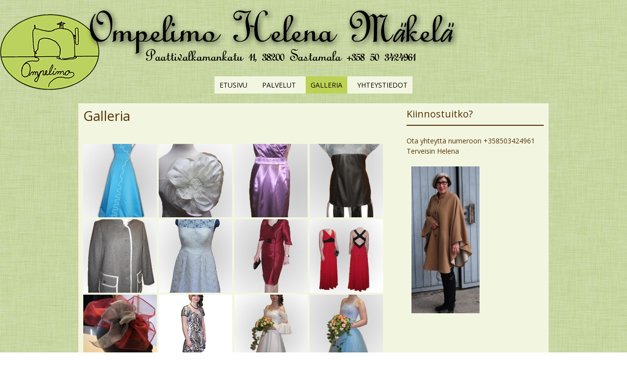

--- FILE ---
content_type: text/html; charset=UTF-8
request_url: http://www.ompelimohelenamakela.fi/galleria/
body_size: 34096
content:
<!DOCTYPE html>
<!--[if IE 7]><html class="ie ie7" lang="en" prefix="og: http://ogp.me/ns#"><![endif]-->
<!--[if IE 8]><html class="ie ie8" lang="en" prefix="og: http://ogp.me/ns#"><![endif]-->
<!--[if !(IE 7) | !(IE 8)  ]><!-->
<html lang="en" prefix="og: http://ogp.me/ns#">
<!--<![endif]-->
<head>
<meta charset="UTF-8" />
<meta name="viewport" content="width=device-width" />
<title>Galleria - Ompelimo Helena M&auml;kel&auml;</title>
<link rel="profile" href="http://gmpg.org/xfn/11" />
<link rel="pingback" href="http://www.ompelimohelenamakela.fi/xmlrpc.php" />
<link rel="shortcut icon" href="http://www.ompelimohelenamakela.fi/wp-content/uploads/2014/08/ompelimo_sastamala.png"><link rel="apple-touch-icon-precomposed" sizes="16x16" href="http://www.ompelimohelenamakela.fi/wp-content/uploads/2014/08/ompelimo_sastamala.png"><!--[if lt IE 9]><script src="http://www.ompelimohelenamakela.fi/wp-content/themes/fruitful/js/html5.js" type="text/javascript"></script><![endif]-->

<!-- This site is optimized with the Yoast SEO plugin v3.0.7 - https://yoast.com/wordpress/plugins/seo/ -->
<meta name="description" content="Kuva Galleria"/>
<meta name="robots" content="noodp"/>
<link rel="canonical" href="http://www.ompelimohelenamakela.fi/galleria/" />
<meta property="og:locale" content="en_US" />
<meta property="og:type" content="article" />
<meta property="og:title" content="Galleria - Ompelimo Helena M&auml;kel&auml;" />
<meta property="og:description" content="Kuva Galleria" />
<meta property="og:url" content="http://www.ompelimohelenamakela.fi/galleria/" />
<meta property="og:site_name" content="Ompelimo Helena M&auml;kel&auml;" />
<!-- / Yoast SEO plugin. -->

<link rel="alternate" type="application/rss+xml" title="Ompelimo Helena M&auml;kel&auml; &raquo; Feed" href="http://www.ompelimohelenamakela.fi/feed/" />
<link rel="alternate" type="application/rss+xml" title="Ompelimo Helena M&auml;kel&auml; &raquo; Comments Feed" href="http://www.ompelimohelenamakela.fi/comments/feed/" />
<link rel="alternate" type="application/rss+xml" title="Ompelimo Helena M&auml;kel&auml; &raquo; Galleria Comments Feed" href="http://www.ompelimohelenamakela.fi/galleria/feed/" />
		<script type="text/javascript">
			window._wpemojiSettings = {"baseUrl":"https:\/\/s.w.org\/images\/core\/emoji\/72x72\/","ext":".png","source":{"concatemoji":"http:\/\/www.ompelimohelenamakela.fi\/wp-includes\/js\/wp-emoji-release.min.js?ver=4.4.33"}};
			!function(e,n,t){var a;function i(e){var t=n.createElement("canvas"),a=t.getContext&&t.getContext("2d"),i=String.fromCharCode;return!(!a||!a.fillText)&&(a.textBaseline="top",a.font="600 32px Arial","flag"===e?(a.fillText(i(55356,56806,55356,56826),0,0),3e3<t.toDataURL().length):"diversity"===e?(a.fillText(i(55356,57221),0,0),t=a.getImageData(16,16,1,1).data,a.fillText(i(55356,57221,55356,57343),0,0),(t=a.getImageData(16,16,1,1).data)[0],t[1],t[2],t[3],!0):("simple"===e?a.fillText(i(55357,56835),0,0):a.fillText(i(55356,57135),0,0),0!==a.getImageData(16,16,1,1).data[0]))}function o(e){var t=n.createElement("script");t.src=e,t.type="text/javascript",n.getElementsByTagName("head")[0].appendChild(t)}t.supports={simple:i("simple"),flag:i("flag"),unicode8:i("unicode8"),diversity:i("diversity")},t.DOMReady=!1,t.readyCallback=function(){t.DOMReady=!0},t.supports.simple&&t.supports.flag&&t.supports.unicode8&&t.supports.diversity||(a=function(){t.readyCallback()},n.addEventListener?(n.addEventListener("DOMContentLoaded",a,!1),e.addEventListener("load",a,!1)):(e.attachEvent("onload",a),n.attachEvent("onreadystatechange",function(){"complete"===n.readyState&&t.readyCallback()})),(a=t.source||{}).concatemoji?o(a.concatemoji):a.wpemoji&&a.twemoji&&(o(a.twemoji),o(a.wpemoji)))}(window,document,window._wpemojiSettings);
		</script>
		<style type="text/css">
img.wp-smiley,
img.emoji {
	display: inline !important;
	border: none !important;
	box-shadow: none !important;
	height: 1em !important;
	width: 1em !important;
	margin: 0 .07em !important;
	vertical-align: -0.1em !important;
	background: none !important;
	padding: 0 !important;
}
</style>
<link rel='stylesheet' id='contact-form-7-css'  href='http://www.ompelimohelenamakela.fi/wp-content/plugins/contact-form-7/includes/css/styles.css?ver=4.3.1' type='text/css' media='all' />
<link rel='stylesheet' id='responsive-lightbox-nivo-css'  href='http://www.ompelimohelenamakela.fi/wp-content/plugins/responsive-lightbox/assets/nivo/nivo-lightbox.css?ver=1.6.6' type='text/css' media='all' />
<link rel='stylesheet' id='responsive-lightbox-nivo-default-css'  href='http://www.ompelimohelenamakela.fi/wp-content/plugins/responsive-lightbox/assets/nivo/themes/default/default.css?ver=1.6.6' type='text/css' media='all' />
<link rel='stylesheet' id='ie-style-css'  href='http://www.ompelimohelenamakela.fi/wp-content/themes/fruitful/woocommerce/ie.css?ver=4.4.33' type='text/css' media='all' />
<link rel='stylesheet' id='fn-box-style-css'  href='http://www.ompelimohelenamakela.fi/wp-content/themes/fruitful/js/fnBox/jquery.fancybox.css?ver=4.4.33' type='text/css' media='all' />
<link rel='stylesheet' id='fancy-select-css'  href='http://www.ompelimohelenamakela.fi/wp-content/themes/fruitful/css/fancySelect.css?ver=4.4.33' type='text/css' media='all' />
<link rel='stylesheet' id='custom_fonts_6975d4a705c77-css'  href='http://fonts.googleapis.com/css?family=Open+Sans%3A300italic%2C400italic%2C600italic%2C700italic%2C800italic%2C400%2C800%2C700%2C600%2C300&#038;subset=latin%2Clatin-ext&#038;ver=4.4.33' type='text/css' media='all' />
<link rel='stylesheet' id='main-style-css'  href='http://www.ompelimohelenamakela.fi/wp-content/themes/fruitful/style.css?ver=4.4.33' type='text/css' media='all' />
<style id='main-style-inline-css' type='text/css'>
h1 {font-size : 27px; }h2 {font-size : 23px; }h3 {font-size : 20px; }h4 {font-size : 17px; }h5 {font-size : 14px; }h6 {font-size : 12px; }h1, h2, h3, h4, h5, h6 {font-family : Open Sans, sans-serif; } .main-navigation a {font-family : Open Sans, sans-serif; color : #0a0101; } .main-navigation ul:not(.sub-menu) > li > a, .main-navigation ul:not(.sub-menu) > li:hover > a { font-size : 14px;} .main-navigation {background-color : #f2f6e1; }#header_language_select a {font-family : Open Sans, sans-serif;} body {font-size : 14px; font-family : Open Sans, sans-serif; }body { background-color : #ffffff; background-image : url(http://www.ompelimohelenamakela.fi/wp-content/uploads/2014/09/ompelimo_sastamala_taustakuva.jpg); background-repeat : repeat; }.page-container .container {background-color : #f2f6e1; } .head-container, .head-container.fixed{background-color : #AA7939; }.head-container {background-image : url(http://www.ompelimohelenamakela.fi/wp-content/uploads/2014/10/ompelomo_helena_makela_banneri4.png); } .head-container {min-height : 200px; }.head-container {position : relative; }.main-navigation ul li.current_page_item a, .main-navigation ul li.current-menu-ancestor a, .main-navigation ul li.current-menu-item a, .main-navigation ul li.current-menu-parent a, .main-navigation ul li.current_page_parent a {background-color : #bdd255; }.main-navigation ul li.current_page_item a, .main-navigation ul li.current-menu-ancestor a, .main-navigation ul li.current-menu-item a, .main-navigation ul li.current-menu-parent a, .main-navigation ul li.current_page_parent a {color : #0a0909; } .main-navigation ul > li:hover>a {background-color : #bdd255; color : #0a0909; } #masthead .main-navigation ul > li > ul > li > a {background-color : #d4a66a; color : #553000; } #masthead .main-navigation ul > li > ul > li:hover > a {background-color : #ffdaaa; color : #553000; } #masthead .main-navigation ul > li ul > li.current-menu-item > a {background-color : #ffdaaa; color : #553000; } #masthead div .main-navigation ul > li > ul > li > ul a {background-color : #d4a66a; color : #553000; } #masthead div .main-navigation ul > li > ul > li > ul li:hover a {background-color : #ffdaaa; color : #553000; } #lang-select-block li ul li a{background-color : #d4a66a; color : #553000;}#lang-select-block li ul li a:hover{background-color : #ffdaaa; color : #553000;}#lang-select-block li ul li.active a{background-color : #ffdaaa; color : #553000;}#header_language_select ul li.current > a { color : #0a0101; } #header_language_select { background-color : #f2f6e1; } #header_language_select ul li.current:hover > a { background-color : #bdd255;color : #0a0909;} body {color : #553000; } #page .container #secondary .widget h3.widget-title, #page .container #secondary .widget h1.widget-title, header.post-header .post-title{border-color : #553000; } body.single-product #page .related.products h2{border-bottom-color : #553000; } a {color : #333333; }#page .container #secondary>.widget_nav_menu>div>ul>li ul>li>a:before {color : #333333; }#page .container #secondary .widget ul li.cat-item a:before {color : #333333; }html[dir="rtl"] #page .container #secondary>.widget_nav_menu>div>ul>li ul>li>a:after {color : #333333; }html[dir="rtl"] #page .container #secondary .widget ul li.cat-item a:after {color : #333333; }a:hover {color : #ffdaaa; } #page .container #secondary>.widget_nav_menu li.current-menu-item>a {color : #ffdaaa; } #page .container #secondary>.widget_nav_menu>div>ul>li ul>li>a:hover:before,#page .container #secondary>.widget_nav_menu>div>ul>li ul>li.current-menu-item>a:before,#page .container #secondary>.widget_nav_menu>div>ul>li ul>li.current-menu-item>a:hover:before{color : #ffdaaa; }#page .container #secondary .widget ul li.current-cat>a,#page .container #secondary .widget ul li.cat-item ul li.current-cat a:before,#page .container #secondary .widget ul li.cat-item a:hover:before{color : #ffdaaa; }html[dir="rtl"] #page .container #secondary>.widget_nav_menu>div>ul>li ul>li>a:hover:after,html[dir="rtl"] #page .container #secondary>.widget_nav_menu>div>ul>li ul>li.current-menu-item>a:after,html[dir="rtl"] #page .container #secondary>.widget_nav_menu>div>ul>li ul>li.current-menu-item>a:hover:after{color : #ffdaaa; } html[dir="rtl"] #page .container #secondary .widget ul li.current-cat>a,html[dir="rtl"] #page .container #secondary .widget ul li.current-cat>a:after,html[dir="rtl"] #page .container #secondary .widget ul li.cat-item a:hover:after{color : #ffdaaa; } a:focus {color : #ffdaaa; } a:active{color : #ffdaaa; } .blog_post .date_of_post{background : none repeat scroll 0 0 #553000; } .blog_post .date_of_post{color : #ffffff; } button, input[type="button"], input[type="submit"], input[type="reset"]{background-color : #333333 !important; } body a.btn.btn-primary, body button.btn.btn-primary, body input[type="button"].btn.btn-primary , body input[type="submit"].btn.btn-primary {background-color : #333333 !important; }.nav-links.shop .pages-links .page-numbers, .nav-links.shop .nav-next a, .nav-links.shop .nav-previous a{background-color : #333333 !important; }button:hover, button:active, button:focus{background-color : #ffdaaa !important; }input[type="button"]:hover, input[type="button"]:active, input[type="button"]:focus{background-color : #ffdaaa !important; }input[type="submit"]:hover, input[type="submit"]:active, input[type="submit"]:focus{background-color : #ffdaaa !important; }input[type="reset"]:hover, input[type="reset"]:active, input[type="reset"]:focus{background-color : #ffdaaa !important; }body a.btn.btn-primary:hover, body button.btn.btn-primary:hover, body input[type="button"].btn.btn-primary:hover , body input[type="submit"].btn.btn-primary:hover {background-color : #ffdaaa !important; }.nav-links.shop .pages-links .page-numbers:hover, .nav-links.shop .nav-next a:hover, .nav-links.shop .nav-previous a:hover, .nav-links.shop .pages-links .page-numbers.current{background-color : #ffdaaa !important; }.head-container {background-color:transparent;}.container.page-container{box-shadow: 5px 5px 5px rgba(0,0,0,0.3);}
</style>
<link rel='stylesheet' id='ffs-easyResponsiveTabs-css'  href='http://www.ompelimohelenamakela.fi/wp-content/plugins/fruitful-shortcodes/includes/shortcodes/js/tabs/easy-responsive-tabs.css?ver=4.4.33' type='text/css' media='all' />
<link rel='stylesheet' id='ffs-fontawesome-css'  href='http://www.ompelimohelenamakela.fi/wp-content/plugins/fruitful-shortcodes/includes/shortcodes/css/font-awesome.min.css?ver=4.4.33' type='text/css' media='all' />
<link rel='stylesheet' id='ffs-styles-css'  href='http://www.ompelimohelenamakela.fi/wp-content/plugins/fruitful-shortcodes/includes/shortcodes/css/ffs_styles.css?ver=4.4.33' type='text/css' media='all' />
<script type='text/javascript' src='http://www.ompelimohelenamakela.fi/wp-includes/js/jquery/jquery.js?ver=1.11.3'></script>
<script type='text/javascript' src='http://www.ompelimohelenamakela.fi/wp-includes/js/jquery/jquery-migrate.min.js?ver=1.2.1'></script>
<script type='text/javascript' src='http://www.ompelimohelenamakela.fi/wp-content/plugins/responsive-lightbox/assets/nivo/nivo-lightbox.min.js?ver=1.6.6'></script>
<script type='text/javascript'>
/* <![CDATA[ */
var rlArgs = {"script":"nivo","selector":"lightbox","customEvents":"","activeGalleries":"1","effect":"fade","clickOverlayToClose":"1","keyboardNav":"1","errorMessage":"The requested content cannot be loaded. Please try again later."};
/* ]]> */
</script>
<script type='text/javascript' src='http://www.ompelimohelenamakela.fi/wp-content/plugins/responsive-lightbox/js/front.js?ver=1.6.6'></script>
<script type='text/javascript' src='http://www.ompelimohelenamakela.fi/wp-content/themes/fruitful/js/fnBox/jquery.fancybox.pack.js?ver=20140525'></script>
<script type='text/javascript' src='http://www.ompelimohelenamakela.fi/wp-content/themes/fruitful/js/fancySelect.js?ver=20140525'></script>
<script type='text/javascript' src='http://www.ompelimohelenamakela.fi/wp-content/themes/fruitful/js/mobile-dropdown.min.js?ver=20130930'></script>
<script type='text/javascript'>
/* <![CDATA[ */
var ThGlobal = {"ajaxurl":"http:\/\/www.ompelimohelenamakela.fi\/wp-admin\/admin-ajax.php","is_fixed_header":"-1"};
/* ]]> */
</script>
<script type='text/javascript' src='http://www.ompelimohelenamakela.fi/wp-content/themes/fruitful/js/init.min.js?ver=20130930'></script>
<script type='text/javascript' src='http://www.ompelimohelenamakela.fi/wp-content/themes/fruitful/js/small-menu-select.js?ver=20130930'></script>
<link rel='https://api.w.org/' href='http://www.ompelimohelenamakela.fi/wp-json/' />
<link rel="EditURI" type="application/rsd+xml" title="RSD" href="http://www.ompelimohelenamakela.fi/xmlrpc.php?rsd" />
<link rel="wlwmanifest" type="application/wlwmanifest+xml" href="http://www.ompelimohelenamakela.fi/wp-includes/wlwmanifest.xml" /> 
<meta name="generator" content="WordPress 4.4.33" />
<link rel='shortlink' href='http://www.ompelimohelenamakela.fi/?p=32' />
<link rel="alternate" type="application/json+oembed" href="http://www.ompelimohelenamakela.fi/wp-json/oembed/1.0/embed?url=http%3A%2F%2Fwww.ompelimohelenamakela.fi%2Fgalleria%2F" />
<link rel="alternate" type="text/xml+oembed" href="http://www.ompelimohelenamakela.fi/wp-json/oembed/1.0/embed?url=http%3A%2F%2Fwww.ompelimohelenamakela.fi%2Fgalleria%2F&#038;format=xml" />
<div itemscope itemtype="http://schema.org/Organization">
		<div style="display:none;">
		<img src="http://www.ompelimohelenamakela.fi/wp-content/uploads/2014/08/ompelimo_sastamala.png" itemprop="logo" alt="Logo" />
			<span itemprop="name">Ompelimo Helena M&auml;kel&auml;</span>
			<span itemprop="URL">http://www.ompelimohelenamakela.fi</span>
			<div itemprop="address" itemscope itemtype="http://schema.org/PostalAddress">
				<span itemprop="streetAddress">Paattivalkamankatu 11</span>
				<span itemprop="postalCode">FI-38200</span>
				<span itemprop="addressLocality">Sastamala, Finland</span>
			</div>
			<span itemprop="telephone">( +358) 50 342 4961</span>
			<div itemprop="founder" itemscope itemtype="http://schema.org/Person">
				<span itemprop="name">Helena M&auml;kel&auml;</span>
				<span itemprop="givenName">Helena</span>
				<span itemprop="familyName">M&auml;kel&auml;</span>
				<span itemprop="jobTitle">Yritt&auml;j&auml;</span>
			</div>
		</div> 
    </div>
    <div itemscope itemtype="http://schema.org/Person">
		<div style="display:none;">
			<span itemprop="name">Helena M&auml;kel&auml;</span>
			<img src="http://www.ompelimohelenamakela.fi/wp-content/uploads/2015/06/helena.jpg" itemprop="image" alt="HM" />
			<span itemprop="givenName">Helena</span>
			<span itemprop="familyName">M&auml;kel&auml;</span>
			<span itemprop="gender">Female</span>
			<span itemprop="jobTitle">Yritt&auml;j&auml;</span>
			<span itemprop="worksFor">Ompelimo Helena M&auml;kel&auml;</span>
			<span itemprop="URL">http://www.ompelimohelenamakela.fi</span>
			<div itemprop="address" itemscope itemtype="http://schema.org/PostalAddress">
				<span itemprop="streetAddress">Paattivalkamankatu 11</span>
				<span itemprop="postalCode">FI-38200</span>
				<span itemprop="addressLocality">Sastamala, Finland</span>
			</div>
			<span itemprop="telephone">( +358) 50 342 4961</span>
		</div>
    </div>
    <div itemscope itemtype="http://schema.org/Service">
	  <div style="display:none;">
	  <span itemprop="serviceType">Mittatilausompelu</span>
      <span itemprop="description">Mittatilausompeluna valmistetaan asiakkaan tarpeiden mukaan sek&auml; arkiasuja ett&auml; erilaisia juhla-asuja ja asusteita. Ompelijalta luonnistuu my&ouml;s erilaiset asusteet kuten vaikkapa erilaiset hatukkeet, kukkaset ja ruusukkeet.</span>
	  <div itemprop="serviceArea" itemscope itemtype="http://schema.org/AdministrativeArea">
          <div itemprop="geo" itemscope itemtype="http://schema.org/GeoShape">
			<span itemprop="circle">61.336992 22.941263 100000</span>
		  </div>
      </div>
	  <span itemprop="serviceType">Korjausompelu</span>
	  <span itemprop="description">Korjausompelua ovat monenlaiset vaatteiden muutos- ja korjausty&ouml;t. Lahkeiden, helmojen tai hihojen lyhennyksill&auml; / pidennyksill&auml; saadaan k&auml;ytt&auml;m&auml;tt&ouml;m&auml;ksi j&auml;&auml;neet vaatteet her&auml;tetty&auml; uudelleen eloon. K&auml;ytt&ouml;ik&auml; jatkuu esim. vaihtamalla rikkoutuneet vetoketjut tai korjaamalla ratkenneet saumat ja irronneet napit. Vanhojen vaatteiden muodistuksessa vain mielikuvitus on rajana.</span>
	  <div itemprop="serviceArea" itemscope itemtype="http://schema.org/AdministrativeArea">
          <div itemprop="geo" itemscope itemtype="http://schema.org/GeoShape">
			<span itemprop="circle">61.336992 22.941263 100000</span>
		  </div>
      </div>
	  <span itemprop="serviceType">Nahkaompelu</span>
      <span itemprop="description">Ompelimolta l&ouml;ytyy oikeanlaiset ty&ouml;v&auml;lineet haasteellisiinkin nahkaompeluihin. Tyypillinen nahkavaatten korjausty&ouml; voisi olla vaikkapa nahkatakin tai moottoripy&ouml;r&auml;takin rikkoutunut vetoketju, sek&auml; takkien vuoritus.</span>
	  <div itemprop="serviceArea" itemscope itemtype="http://schema.org/AdministrativeArea">
          <div itemprop="geo" itemscope itemtype="http://schema.org/GeoShape">
			<span itemprop="circle">61.336992 22.941263 100000</span>
		  </div>
      </div>
	  <span itemprop="serviceType">Sisustusty&ouml;t</span>
      <span itemprop="description">Olitpa sisustamassa uutta tai vanhaa, ompelimo valmistaa kodin sisustukseen muun muassa verhot  ja tyynynp&auml;&auml;lliset sek&auml; p&ouml;yt&auml;liinat ja tuolien irtop&auml;&auml;lliset. Vanhojen tekstiilien korjaukset tai vaikkapa k&auml;yt&ouml;st&auml; poistettujen verhojen uusiok&auml;ytt&ouml; kodin tekstiilein&auml; antavat persoonallista ilmett&auml; kotiisi.</span>
	  <div itemprop="serviceArea" itemscope itemtype="http://schema.org/AdministrativeArea">
          <div itemprop="geo" itemscope itemtype="http://schema.org/GeoShape">
			<span itemprop="circle">61.336992 22.941263 100000</span>
		  </div>
      </div>
	  </div>
    </div><script type="text/javascript">jQuery(document).ready(function($) { });</script> 
</head> 
<body class="page page-id-32 page-template-default responsive">
	<div id="page-header" class="hfeed site">
					
					<div class="head-container resp_full_width_menu">
						<div class="container ">
							<div class="sixteen columns">
								<header id="masthead" class="site-header" role="banner">
																		<div data-originalstyle="left-pos" class="header-hgroup left-pos">  
										<a class="link-logo" href="http://www.ompelimohelenamakela.fi/" title="Ompelimo Helena M&auml;kel&auml;" rel="home"><img class="logo" src="http://www.ompelimohelenamakela.fi/wp-content/uploads/2014/09/logoompelimosastamala.png" width="" height="" alt="Ompelimo Helena M&auml;kel&auml;"/></a>									</div>	
									<div data-originalstyle="center-pos" class="menu-wrapper center-pos">
																															
										<nav role="navigation" class="site-navigation main-navigation">
											<div class="menu-menu2-container"><ul id="menu-menu2" class="menu"><li id="menu-item-68" class="menu-item menu-item-type-post_type menu-item-object-page menu-item-68"><a href="http://www.ompelimohelenamakela.fi/">Etusivu</a></li>
<li id="menu-item-35" class="menu-item menu-item-type-post_type menu-item-object-page menu-item-35"><a href="http://www.ompelimohelenamakela.fi/palvelut/">Palvelut</a></li>
<li id="menu-item-34" class="menu-item menu-item-type-post_type menu-item-object-page current-menu-item page_item page-item-32 current_page_item menu-item-34"><a href="http://www.ompelimohelenamakela.fi/galleria/">Galleria</a></li>
<li id="menu-item-77" class="menu-item menu-item-type-post_type menu-item-object-page menu-item-77"><a href="http://www.ompelimohelenamakela.fi/yhteystiedot/">Yhteystiedot</a></li>
</ul></div>										</nav><!-- .site-navigation .main-navigation -->
									</div>
								</header><!-- #masthead .site-header -->
							</div>
						</div>
						<div class="site-header">
							<div class="logo_wrapper"><a class="link-logo" href="http://www.ompelimohelenamakela.fi/" title="Ompelimo Helena M&auml;kel&auml;" rel="home"><img class="logo" src="http://www.ompelimohelenamakela.fi/wp-content/uploads/2014/09/logoompelimosastamala.png" width="" height="" alt="Ompelimo Helena M&auml;kel&auml;"/></a></div>
							<div class="menu_button collapsed">
								<button class="navbar-toggle collapsed" type="button" data-toggle="collapse" data-target=".bs-navbar-collapse">
									<span class="icon-bar"></span>
									<span class="icon-bar"></span>
									<span class="icon-bar"></span>
								</button>
							</div>
							<div class="cart_wrapper"></div>
							<div class="language_switcher"></div>
							<div class="menu_wrapper collapse"><div class="menu-menu2-container"><ul id="menu-menu2-1" class="menu"><li class="menu-item menu-item-type-post_type menu-item-object-page menu-item-68"><a href="http://www.ompelimohelenamakela.fi/">Etusivu</a></li>
<li class="menu-item menu-item-type-post_type menu-item-object-page menu-item-35"><a href="http://www.ompelimohelenamakela.fi/palvelut/">Palvelut</a></li>
<li class="menu-item menu-item-type-post_type menu-item-object-page current-menu-item page_item page-item-32 current_page_item menu-item-34"><a href="http://www.ompelimohelenamakela.fi/galleria/">Galleria</a></li>
<li class="menu-item menu-item-type-post_type menu-item-object-page menu-item-77"><a href="http://www.ompelimohelenamakela.fi/yhteystiedot/">Yhteystiedot</a></li>
</ul></div></div>
						</div>
					</div>
					
				</div><!-- .header-container -->
	
		
	<div id="page" class="page-container">		
		<div class="container">		
					
				<div class="sixteen columns">	
					
				<div class="eleven columns alpha">			<div id="primary" class="content-area">
				<div id="content" class="site-content" role="main">	
			
<article id="post-32" class="post-32 page type-page status-publish hentry">
			
	<header class="entry-header">
		<h1 class="entry-title">Galleria</h1>
	</header><!-- .entry-header -->
		<div class="entry-content">
		<div id='gallery-1' class='gallery galleryid-32 gallery-columns-4 gallery-size-thumbnail'><dl class='gallery-item'>
			<dt class='gallery-icon portrait'>
				<a href='http://www.ompelimohelenamakela.fi/wp-content/uploads/2014/08/ompelimo_sastamala_1.jpg' data-rel="lightbox-gallery-1"><img width="150" height="150" src="http://www.ompelimohelenamakela.fi/wp-content/uploads/2014/08/ompelimo_sastamala_1-150x150.jpg" class="attachment-thumbnail size-thumbnail" alt="ompelimo_sastamala_1" /></a>
			</dt></dl><dl class='gallery-item'>
			<dt class='gallery-icon landscape'>
				<a href='http://www.ompelimohelenamakela.fi/wp-content/uploads/2014/08/ompelimo_sastamala_2.jpg' data-rel="lightbox-gallery-1"><img width="150" height="150" src="http://www.ompelimohelenamakela.fi/wp-content/uploads/2014/08/ompelimo_sastamala_2-150x150.jpg" class="attachment-thumbnail size-thumbnail" alt="ompelimo_sastamala_2" /></a>
			</dt></dl><dl class='gallery-item'>
			<dt class='gallery-icon portrait'>
				<a href='http://www.ompelimohelenamakela.fi/wp-content/uploads/2014/08/ompelimo_sastamala_3.jpg' data-rel="lightbox-gallery-1"><img width="150" height="150" src="http://www.ompelimohelenamakela.fi/wp-content/uploads/2014/08/ompelimo_sastamala_3-150x150.jpg" class="attachment-thumbnail size-thumbnail" alt="ompelimo_sastamala_3" /></a>
			</dt></dl><dl class='gallery-item'>
			<dt class='gallery-icon portrait'>
				<a href='http://www.ompelimohelenamakela.fi/wp-content/uploads/2014/08/ompelimo_sastamala_4.jpg' data-rel="lightbox-gallery-1"><img width="150" height="150" src="http://www.ompelimohelenamakela.fi/wp-content/uploads/2014/08/ompelimo_sastamala_4-150x150.jpg" class="attachment-thumbnail size-thumbnail" alt="ompelimo_sastamala_4" /></a>
			</dt></dl><br style="clear: both" /><dl class='gallery-item'>
			<dt class='gallery-icon portrait'>
				<a href='http://www.ompelimohelenamakela.fi/wp-content/uploads/2014/08/ompelimo_sastamala_5.jpg' data-rel="lightbox-gallery-1"><img width="150" height="150" src="http://www.ompelimohelenamakela.fi/wp-content/uploads/2014/08/ompelimo_sastamala_5-150x150.jpg" class="attachment-thumbnail size-thumbnail" alt="ompelimo_sastamala_5" /></a>
			</dt></dl><dl class='gallery-item'>
			<dt class='gallery-icon portrait'>
				<a href='http://www.ompelimohelenamakela.fi/wp-content/uploads/2014/08/ompelimo_sastamala_7.jpg' data-rel="lightbox-gallery-1"><img width="150" height="150" src="http://www.ompelimohelenamakela.fi/wp-content/uploads/2014/08/ompelimo_sastamala_7-150x150.jpg" class="attachment-thumbnail size-thumbnail" alt="ompelimo_sastamala_7" /></a>
			</dt></dl><dl class='gallery-item'>
			<dt class='gallery-icon portrait'>
				<a href='http://www.ompelimohelenamakela.fi/wp-content/uploads/2014/08/ompelimo_sastamala131.jpg' data-rel="lightbox-gallery-1"><img width="150" height="150" src="http://www.ompelimohelenamakela.fi/wp-content/uploads/2014/08/ompelimo_sastamala131-150x150.jpg" class="attachment-thumbnail size-thumbnail" alt="ompelimo_sastamala13" /></a>
			</dt></dl><dl class='gallery-item'>
			<dt class='gallery-icon landscape'>
				<a href='http://www.ompelimohelenamakela.fi/wp-content/uploads/2014/08/ompelimo_sastamala141.jpg' data-rel="lightbox-gallery-1"><img width="150" height="150" src="http://www.ompelimohelenamakela.fi/wp-content/uploads/2014/08/ompelimo_sastamala141-150x150.jpg" class="attachment-thumbnail size-thumbnail" alt="ompelimo_sastamala14" /></a>
			</dt></dl><br style="clear: both" /><dl class='gallery-item'>
			<dt class='gallery-icon landscape'>
				<a href='http://www.ompelimohelenamakela.fi/wp-content/uploads/2014/08/sastamala_ompelimo15.jpg' data-rel="lightbox-gallery-1"><img width="150" height="150" src="http://www.ompelimohelenamakela.fi/wp-content/uploads/2014/08/sastamala_ompelimo15-150x150.jpg" class="attachment-thumbnail size-thumbnail" alt="sastamala_ompelimo15" /></a>
			</dt></dl><dl class='gallery-item'>
			<dt class='gallery-icon portrait'>
				<a href='http://www.ompelimohelenamakela.fi/wp-content/uploads/2014/08/sastamala_ompelimo16.jpg' data-rel="lightbox-gallery-1"><img width="150" height="150" src="http://www.ompelimohelenamakela.fi/wp-content/uploads/2014/08/sastamala_ompelimo16-150x150.jpg" class="attachment-thumbnail size-thumbnail" alt="sastamala_ompelimo16" /></a>
			</dt></dl><dl class='gallery-item'>
			<dt class='gallery-icon portrait'>
				<a href='http://www.ompelimohelenamakela.fi/wp-content/uploads/2014/08/sastamala_ompelimo17.jpg' data-rel="lightbox-gallery-1"><img width="150" height="150" src="http://www.ompelimohelenamakela.fi/wp-content/uploads/2014/08/sastamala_ompelimo17-150x150.jpg" class="attachment-thumbnail size-thumbnail" alt="sastamala_ompelimo17" /></a>
			</dt></dl><dl class='gallery-item'>
			<dt class='gallery-icon portrait'>
				<a href='http://www.ompelimohelenamakela.fi/wp-content/uploads/2014/08/sastamala_ompelimo18.jpg' data-rel="lightbox-gallery-1"><img width="150" height="150" src="http://www.ompelimohelenamakela.fi/wp-content/uploads/2014/08/sastamala_ompelimo18-150x150.jpg" class="attachment-thumbnail size-thumbnail" alt="sastamala_ompelimo18" /></a>
			</dt></dl><br style="clear: both" /><dl class='gallery-item'>
			<dt class='gallery-icon portrait'>
				<a href='http://www.ompelimohelenamakela.fi/wp-content/uploads/2014/08/sastamala_ompelimo19.jpg' data-rel="lightbox-gallery-1"><img width="150" height="150" src="http://www.ompelimohelenamakela.fi/wp-content/uploads/2014/08/sastamala_ompelimo19-150x150.jpg" class="attachment-thumbnail size-thumbnail" alt="sastamala_ompelimo19" /></a>
			</dt></dl><dl class='gallery-item'>
			<dt class='gallery-icon portrait'>
				<a href='http://www.ompelimohelenamakela.fi/wp-content/uploads/2014/08/sastamala_ompelimo21.jpg' data-rel="lightbox-gallery-1"><img width="150" height="150" src="http://www.ompelimohelenamakela.fi/wp-content/uploads/2014/08/sastamala_ompelimo21-150x150.jpg" class="attachment-thumbnail size-thumbnail" alt="sastamala_ompelimo21" /></a>
			</dt></dl><dl class='gallery-item'>
			<dt class='gallery-icon portrait'>
				<a href='http://www.ompelimohelenamakela.fi/wp-content/uploads/2014/08/sastamala_ompelimo120.jpg' data-rel="lightbox-gallery-1"><img width="150" height="150" src="http://www.ompelimohelenamakela.fi/wp-content/uploads/2014/08/sastamala_ompelimo120-150x150.jpg" class="attachment-thumbnail size-thumbnail" alt="sastamala_ompelimo120" /></a>
			</dt></dl><dl class='gallery-item'>
			<dt class='gallery-icon portrait'>
				<a href='http://www.ompelimohelenamakela.fi/wp-content/uploads/2014/08/ompelimo_sastamala-25-of-3.jpg' data-rel="lightbox-gallery-1"><img width="150" height="150" src="http://www.ompelimohelenamakela.fi/wp-content/uploads/2014/08/ompelimo_sastamala-25-of-3-150x150.jpg" class="attachment-thumbnail size-thumbnail" alt="ompelimo_sastamala_25" /></a>
			</dt></dl><br style="clear: both" />
		</div>

					</div><!-- .entry-content -->
</article><!-- #post-32 -->
				</div>
			</div>	
		 </div>	
				
									<div class="five columns omega"> 		<div id="secondary" class="widget-area" role="complementary">
						<aside id="text-2" class="widget widget_text"><h3 class="widget-title">Kiinnostuitko?</h3>			<div class="textwidget">Ota yhteyttä numeroon +358503424961
Terveisin Helena
<br/><br/>

<img style="margin-left: 10px;"   src="http://www.ompelimohelenamakela.fi/wp-content/uploads/2014/09/Pukuompelija_sastamala-139x300.jpg" alt="Pukuompelija_sastamala" width="139" height="300" /></div>
		</aside>		</div><!-- #secondary .widget-area -->
 </div>
					
				
			
				</div>
			</div>
		</div><!-- .page-container-->
		<footer id="colophon" class="site-footer" role="contentinfo">
			<div class="container">
				<div class="sixteen columns">
					<div class="site-info">
						<nofollow>Ompelimo Helena Mäkelä -Paattivalkamankatu 11, 38200 Sastamala -Helena Mäkelä - +358 50 3424961</nofollow>					</div><!-- .site-info -->
					<div class="social-icon"></div>				</div>
			</div>
			<div id="back-top">
				<a rel="nofollow" href="#top" title="Back to top">&uarr;</a>
			</div>
		</footer><!-- #colophon .site-footer -->
	<!--WordPress Development by Fruitful Code-->
<script>
  (function(i,s,o,g,r,a,m){i['GoogleAnalyticsObject']=r;i[r]=i[r]||function(){
  (i[r].q=i[r].q||[]).push(arguments)},i[r].l=1*new Date();a=s.createElement(o),
  m=s.getElementsByTagName(o)[0];a.async=1;a.src=g;m.parentNode.insertBefore(a,m)
  })(window,document,'script','//www.google-analytics.com/analytics.js','ga');

  ga('create', 'UA-62111942-2', 'auto');
  ga('send', 'pageview');

</script><script type='text/javascript' src='http://www.ompelimohelenamakela.fi/wp-content/plugins/contact-form-7/includes/js/jquery.form.min.js?ver=3.51.0-2014.06.20'></script>
<script type='text/javascript'>
/* <![CDATA[ */
var _wpcf7 = {"loaderUrl":"http:\/\/www.ompelimohelenamakela.fi\/wp-content\/plugins\/contact-form-7\/images\/ajax-loader.gif","recaptchaEmpty":"Please verify that you are not a robot.","sending":"Sending ..."};
/* ]]> */
</script>
<script type='text/javascript' src='http://www.ompelimohelenamakela.fi/wp-content/plugins/contact-form-7/includes/js/scripts.js?ver=4.3.1'></script>
<script type='text/javascript' src='http://www.ompelimohelenamakela.fi/wp-includes/js/comment-reply.min.js?ver=4.4.33'></script>
<script type='text/javascript' src='http://www.ompelimohelenamakela.fi/wp-content/plugins/fruitful-shortcodes/includes/shortcodes/js/tabs/easyResponsiveTabs.js?ver=20142803'></script>
<script type='text/javascript' src='http://www.ompelimohelenamakela.fi/wp-content/plugins/fruitful-shortcodes/includes/shortcodes/js/fss_script.js?ver=20142803'></script>
<script type='text/javascript' src='http://www.ompelimohelenamakela.fi/wp-content/plugins/fruitful-shortcodes/includes/shortcodes/bootstrap/js/bootstrap.min.js?ver=20142803'></script>
<script type='text/javascript' src='http://www.ompelimohelenamakela.fi/wp-includes/js/wp-embed.min.js?ver=4.4.33'></script>
</body>
</html>

--- FILE ---
content_type: text/css
request_url: http://www.ompelimohelenamakela.fi/wp-content/plugins/fruitful-shortcodes/includes/shortcodes/css/ffs_styles.css?ver=4.4.33
body_size: 46320
content:
@media screen{.ffs-bs{/*!
 * Bootstrap v3.3.1 (http://getbootstrap.com)
 * Copyright 2011-2015 Twitter, Inc.
 * Licensed under MIT (https://github.com/twbs/bootstrap/blob/master/LICENSE)
 *//*!
 * Generated using the Bootstrap Customizer (http://getbootstrap.com/customize/?id=7a0177954ea91b8438df)
 * Config saved to config.json and https://gist.github.com/7a0177954ea91b8438df
 *//*! normalize.css v3.0.2 | MIT License | git.io/normalize */}.ffs-bs html{font-family:sans-serif;-ms-text-size-adjust:100%;-webkit-text-size-adjust:100%}.ffs-bs body{margin:0}.ffs-bs article,.ffs-bs aside,.ffs-bs details,.ffs-bs figcaption,.ffs-bs figure,.ffs-bs footer,.ffs-bs header,.ffs-bs hgroup,.ffs-bs main,.ffs-bs menu,.ffs-bs nav,.ffs-bs section,.ffs-bs summary{display:block}.ffs-bs audio,.ffs-bs canvas,.ffs-bs progress,.ffs-bs video{display:inline-block;vertical-align:baseline}.ffs-bs audio:not([controls]){display:none;height:0}.ffs-bs [hidden],.ffs-bs template{display:none}.ffs-bs a{background-color:transparent}.ffs-bs a:active,.ffs-bs a:hover{outline:0}.ffs-bs abbr[title]{border-bottom:1px dotted}.ffs-bs b,.ffs-bs strong{font-weight:bold}.ffs-bs dfn{font-style:italic}.ffs-bs mark{background:#ff0;color:#000}.ffs-bs small{font-size:80%}.ffs-bs sub,.ffs-bs sup{font-size:75%;line-height:0;position:relative;vertical-align:baseline}.ffs-bs sup{top:-0.5em}.ffs-bs sub{bottom:-0.25em}.ffs-bs img{border:0}.ffs-bs svg:not(:root){overflow:hidden}.ffs-bs figure{margin:1em 40px}.ffs-bs hr{-moz-box-sizing:content-box;-webkit-box-sizing:content-box;box-sizing:content-box;height:0}.ffs-bs pre{overflow:auto}.ffs-bs code,.ffs-bs kbd,.ffs-bs pre,.ffs-bs samp{font-family:monospace,monospace;font-size:1em}.ffs-bs button,.ffs-bs input,.ffs-bs optgroup,.ffs-bs select,.ffs-bs textarea{color:inherit;font:inherit;margin:0}.ffs-bs button{overflow:visible}.ffs-bs button,.ffs-bs select{text-transform:none}.ffs-bs button,.ffs-bs html input[type="button"],.ffs-bs input[type="reset"],.ffs-bs input[type="submit"]{-webkit-appearance:button;cursor:pointer}.ffs-bs button[disabled],.ffs-bs html input[disabled]{cursor:default}.ffs-bs button::-moz-focus-inner,.ffs-bs input::-moz-focus-inner{border:0;padding:0}.ffs-bs input{line-height:normal}.ffs-bs input[type="checkbox"],.ffs-bs input[type="radio"]{-webkit-box-sizing:border-box;-moz-box-sizing:border-box;box-sizing:border-box;padding:0}.ffs-bs input[type="number"]::-webkit-inner-spin-button,.ffs-bs input[type="number"]::-webkit-outer-spin-button{height:auto}.ffs-bs input[type="search"]{-webkit-appearance:textfield;-moz-box-sizing:content-box;-webkit-box-sizing:content-box;box-sizing:content-box}.ffs-bs input[type="search"]::-webkit-search-cancel-button,.ffs-bs input[type="search"]::-webkit-search-decoration{-webkit-appearance:none}.ffs-bs fieldset{border:1px solid #c0c0c0;margin:0 2px;padding:.35em .625em .75em}.ffs-bs legend{border:0;padding:0}.ffs-bs textarea{overflow:auto}.ffs-bs optgroup{font-weight:bold}.ffs-bs table{border-collapse:collapse;border-spacing:0}.ffs-bs td,.ffs-bs th{padding:0}@font-face{font-family:'Glyphicons Halflings';src:url('../fonts/glyphicons-halflings-regular.eot');src:url('../fonts/glyphicons-halflings-regular.eot?#iefix') format('embedded-opentype'),url('../fonts/glyphicons-halflings-regular.woff') format('woff'),url('../fonts/glyphicons-halflings-regular.ttf') format('truetype'),url('../fonts/glyphicons-halflings-regular.svg#glyphicons_halflingsregular') format('svg')}.ffs-bs .glyphicon{position:relative;top:1px;display:inline-block;font-family:'Glyphicons Halflings';font-style:normal;font-weight:normal;line-height:1;-webkit-font-smoothing:antialiased;-moz-osx-font-smoothing:grayscale}.ffs-bs .glyphicon-asterisk:before{content:"\2a"}.ffs-bs .glyphicon-plus:before{content:"\2b"}.ffs-bs .glyphicon-euro:before,.ffs-bs .glyphicon-eur:before{content:"\20ac"}.ffs-bs .glyphicon-minus:before{content:"\2212"}.ffs-bs .glyphicon-cloud:before{content:"\2601"}.ffs-bs .glyphicon-envelope:before{content:"\2709"}.ffs-bs .glyphicon-pencil:before{content:"\270f"}.ffs-bs .glyphicon-glass:before{content:"\e001"}.ffs-bs .glyphicon-music:before{content:"\e002"}.ffs-bs .glyphicon-search:before{content:"\e003"}.ffs-bs .glyphicon-heart:before{content:"\e005"}.ffs-bs .glyphicon-star:before{content:"\e006"}.ffs-bs .glyphicon-star-empty:before{content:"\e007"}.ffs-bs .glyphicon-user:before{content:"\e008"}.ffs-bs .glyphicon-film:before{content:"\e009"}.ffs-bs .glyphicon-th-large:before{content:"\e010"}.ffs-bs .glyphicon-th:before{content:"\e011"}.ffs-bs .glyphicon-th-list:before{content:"\e012"}.ffs-bs .glyphicon-ok:before{content:"\e013"}.ffs-bs .glyphicon-remove:before{content:"\e014"}.ffs-bs .glyphicon-zoom-in:before{content:"\e015"}.ffs-bs .glyphicon-zoom-out:before{content:"\e016"}.ffs-bs .glyphicon-off:before{content:"\e017"}.ffs-bs .glyphicon-signal:before{content:"\e018"}.ffs-bs .glyphicon-cog:before{content:"\e019"}.ffs-bs .glyphicon-trash:before{content:"\e020"}.ffs-bs .glyphicon-home:before{content:"\e021"}.ffs-bs .glyphicon-file:before{content:"\e022"}.ffs-bs .glyphicon-time:before{content:"\e023"}.ffs-bs .glyphicon-road:before{content:"\e024"}.ffs-bs .glyphicon-download-alt:before{content:"\e025"}.ffs-bs .glyphicon-download:before{content:"\e026"}.ffs-bs .glyphicon-upload:before{content:"\e027"}.ffs-bs .glyphicon-inbox:before{content:"\e028"}.ffs-bs .glyphicon-play-circle:before{content:"\e029"}.ffs-bs .glyphicon-repeat:before{content:"\e030"}.ffs-bs .glyphicon-refresh:before{content:"\e031"}.ffs-bs .glyphicon-list-alt:before{content:"\e032"}.ffs-bs .glyphicon-lock:before{content:"\e033"}.ffs-bs .glyphicon-flag:before{content:"\e034"}.ffs-bs .glyphicon-headphones:before{content:"\e035"}.ffs-bs .glyphicon-volume-off:before{content:"\e036"}.ffs-bs .glyphicon-volume-down:before{content:"\e037"}.ffs-bs .glyphicon-volume-up:before{content:"\e038"}.ffs-bs .glyphicon-qrcode:before{content:"\e039"}.ffs-bs .glyphicon-barcode:before{content:"\e040"}.ffs-bs .glyphicon-tag:before{content:"\e041"}.ffs-bs .glyphicon-tags:before{content:"\e042"}.ffs-bs .glyphicon-book:before{content:"\e043"}.ffs-bs .glyphicon-bookmark:before{content:"\e044"}.ffs-bs .glyphicon-print:before{content:"\e045"}.ffs-bs .glyphicon-camera:before{content:"\e046"}.ffs-bs .glyphicon-font:before{content:"\e047"}.ffs-bs .glyphicon-bold:before{content:"\e048"}.ffs-bs .glyphicon-italic:before{content:"\e049"}.ffs-bs .glyphicon-text-height:before{content:"\e050"}.ffs-bs .glyphicon-text-width:before{content:"\e051"}.ffs-bs .glyphicon-align-left:before{content:"\e052"}.ffs-bs .glyphicon-align-center:before{content:"\e053"}.ffs-bs .glyphicon-align-right:before{content:"\e054"}.ffs-bs .glyphicon-align-justify:before{content:"\e055"}.ffs-bs .glyphicon-list:before{content:"\e056"}.ffs-bs .glyphicon-indent-left:before{content:"\e057"}.ffs-bs .glyphicon-indent-right:before{content:"\e058"}.ffs-bs .glyphicon-facetime-video:before{content:"\e059"}.ffs-bs .glyphicon-picture:before{content:"\e060"}.ffs-bs .glyphicon-map-marker:before{content:"\e062"}.ffs-bs .glyphicon-adjust:before{content:"\e063"}.ffs-bs .glyphicon-tint:before{content:"\e064"}.ffs-bs .glyphicon-edit:before{content:"\e065"}.ffs-bs .glyphicon-share:before{content:"\e066"}.ffs-bs .glyphicon-check:before{content:"\e067"}.ffs-bs .glyphicon-move:before{content:"\e068"}.ffs-bs .glyphicon-step-backward:before{content:"\e069"}.ffs-bs .glyphicon-fast-backward:before{content:"\e070"}.ffs-bs .glyphicon-backward:before{content:"\e071"}.ffs-bs .glyphicon-play:before{content:"\e072"}.ffs-bs .glyphicon-pause:before{content:"\e073"}.ffs-bs .glyphicon-stop:before{content:"\e074"}.ffs-bs .glyphicon-forward:before{content:"\e075"}.ffs-bs .glyphicon-fast-forward:before{content:"\e076"}.ffs-bs .glyphicon-step-forward:before{content:"\e077"}.ffs-bs .glyphicon-eject:before{content:"\e078"}.ffs-bs .glyphicon-chevron-left:before{content:"\e079"}.ffs-bs .glyphicon-chevron-right:before{content:"\e080"}.ffs-bs .glyphicon-plus-sign:before{content:"\e081"}.ffs-bs .glyphicon-minus-sign:before{content:"\e082"}.ffs-bs .glyphicon-remove-sign:before{content:"\e083"}.ffs-bs .glyphicon-ok-sign:before{content:"\e084"}.ffs-bs .glyphicon-question-sign:before{content:"\e085"}.ffs-bs .glyphicon-info-sign:before{content:"\e086"}.ffs-bs .glyphicon-screenshot:before{content:"\e087"}.ffs-bs .glyphicon-remove-circle:before{content:"\e088"}.ffs-bs .glyphicon-ok-circle:before{content:"\e089"}.ffs-bs .glyphicon-ban-circle:before{content:"\e090"}.ffs-bs .glyphicon-arrow-left:before{content:"\e091"}.ffs-bs .glyphicon-arrow-right:before{content:"\e092"}.ffs-bs .glyphicon-arrow-up:before{content:"\e093"}.ffs-bs .glyphicon-arrow-down:before{content:"\e094"}.ffs-bs .glyphicon-share-alt:before{content:"\e095"}.ffs-bs .glyphicon-resize-full:before{content:"\e096"}.ffs-bs .glyphicon-resize-small:before{content:"\e097"}.ffs-bs .glyphicon-exclamation-sign:before{content:"\e101"}.ffs-bs .glyphicon-gift:before{content:"\e102"}.ffs-bs .glyphicon-leaf:before{content:"\e103"}.ffs-bs .glyphicon-fire:before{content:"\e104"}.ffs-bs .glyphicon-eye-open:before{content:"\e105"}.ffs-bs .glyphicon-eye-close:before{content:"\e106"}.ffs-bs .glyphicon-warning-sign:before{content:"\e107"}.ffs-bs .glyphicon-plane:before{content:"\e108"}.ffs-bs .glyphicon-calendar:before{content:"\e109"}.ffs-bs .glyphicon-random:before{content:"\e110"}.ffs-bs .glyphicon-comment:before{content:"\e111"}.ffs-bs .glyphicon-magnet:before{content:"\e112"}.ffs-bs .glyphicon-chevron-up:before{content:"\e113"}.ffs-bs .glyphicon-chevron-down:before{content:"\e114"}.ffs-bs .glyphicon-retweet:before{content:"\e115"}.ffs-bs .glyphicon-shopping-cart:before{content:"\e116"}.ffs-bs .glyphicon-folder-close:before{content:"\e117"}.ffs-bs .glyphicon-folder-open:before{content:"\e118"}.ffs-bs .glyphicon-resize-vertical:before{content:"\e119"}.ffs-bs .glyphicon-resize-horizontal:before{content:"\e120"}.ffs-bs .glyphicon-hdd:before{content:"\e121"}.ffs-bs .glyphicon-bullhorn:before{content:"\e122"}.ffs-bs .glyphicon-bell:before{content:"\e123"}.ffs-bs .glyphicon-certificate:before{content:"\e124"}.ffs-bs .glyphicon-thumbs-up:before{content:"\e125"}.ffs-bs .glyphicon-thumbs-down:before{content:"\e126"}.ffs-bs .glyphicon-hand-right:before{content:"\e127"}.ffs-bs .glyphicon-hand-left:before{content:"\e128"}.ffs-bs .glyphicon-hand-up:before{content:"\e129"}.ffs-bs .glyphicon-hand-down:before{content:"\e130"}.ffs-bs .glyphicon-circle-arrow-right:before{content:"\e131"}.ffs-bs .glyphicon-circle-arrow-left:before{content:"\e132"}.ffs-bs .glyphicon-circle-arrow-up:before{content:"\e133"}.ffs-bs .glyphicon-circle-arrow-down:before{content:"\e134"}.ffs-bs .glyphicon-globe:before{content:"\e135"}.ffs-bs .glyphicon-wrench:before{content:"\e136"}.ffs-bs .glyphicon-tasks:before{content:"\e137"}.ffs-bs .glyphicon-filter:before{content:"\e138"}.ffs-bs .glyphicon-briefcase:before{content:"\e139"}.ffs-bs .glyphicon-fullscreen:before{content:"\e140"}.ffs-bs .glyphicon-dashboard:before{content:"\e141"}.ffs-bs .glyphicon-paperclip:before{content:"\e142"}.ffs-bs .glyphicon-heart-empty:before{content:"\e143"}.ffs-bs .glyphicon-link:before{content:"\e144"}.ffs-bs .glyphicon-phone:before{content:"\e145"}.ffs-bs .glyphicon-pushpin:before{content:"\e146"}.ffs-bs .glyphicon-usd:before{content:"\e148"}.ffs-bs .glyphicon-gbp:before{content:"\e149"}.ffs-bs .glyphicon-sort:before{content:"\e150"}.ffs-bs .glyphicon-sort-by-alphabet:before{content:"\e151"}.ffs-bs .glyphicon-sort-by-alphabet-alt:before{content:"\e152"}.ffs-bs .glyphicon-sort-by-order:before{content:"\e153"}.ffs-bs .glyphicon-sort-by-order-alt:before{content:"\e154"}.ffs-bs .glyphicon-sort-by-attributes:before{content:"\e155"}.ffs-bs .glyphicon-sort-by-attributes-alt:before{content:"\e156"}.ffs-bs .glyphicon-unchecked:before{content:"\e157"}.ffs-bs .glyphicon-expand:before{content:"\e158"}.ffs-bs .glyphicon-collapse-down:before{content:"\e159"}.ffs-bs .glyphicon-collapse-up:before{content:"\e160"}.ffs-bs .glyphicon-log-in:before{content:"\e161"}.ffs-bs .glyphicon-flash:before{content:"\e162"}.ffs-bs .glyphicon-log-out:before{content:"\e163"}.ffs-bs .glyphicon-new-window:before{content:"\e164"}.ffs-bs .glyphicon-record:before{content:"\e165"}.ffs-bs .glyphicon-save:before{content:"\e166"}.ffs-bs .glyphicon-open:before{content:"\e167"}.ffs-bs .glyphicon-saved:before{content:"\e168"}.ffs-bs .glyphicon-import:before{content:"\e169"}.ffs-bs .glyphicon-export:before{content:"\e170"}.ffs-bs .glyphicon-send:before{content:"\e171"}.ffs-bs .glyphicon-floppy-disk:before{content:"\e172"}.ffs-bs .glyphicon-floppy-saved:before{content:"\e173"}.ffs-bs .glyphicon-floppy-remove:before{content:"\e174"}.ffs-bs .glyphicon-floppy-save:before{content:"\e175"}.ffs-bs .glyphicon-floppy-open:before{content:"\e176"}.ffs-bs .glyphicon-credit-card:before{content:"\e177"}.ffs-bs .glyphicon-transfer:before{content:"\e178"}.ffs-bs .glyphicon-cutlery:before{content:"\e179"}.ffs-bs .glyphicon-header:before{content:"\e180"}.ffs-bs .glyphicon-compressed:before{content:"\e181"}.ffs-bs .glyphicon-earphone:before{content:"\e182"}.ffs-bs .glyphicon-phone-alt:before{content:"\e183"}.ffs-bs .glyphicon-tower:before{content:"\e184"}.ffs-bs .glyphicon-stats:before{content:"\e185"}.ffs-bs .glyphicon-sd-video:before{content:"\e186"}.ffs-bs .glyphicon-hd-video:before{content:"\e187"}.ffs-bs .glyphicon-subtitles:before{content:"\e188"}.ffs-bs .glyphicon-sound-stereo:before{content:"\e189"}.ffs-bs .glyphicon-sound-dolby:before{content:"\e190"}.ffs-bs .glyphicon-sound-5-1:before{content:"\e191"}.ffs-bs .glyphicon-sound-6-1:before{content:"\e192"}.ffs-bs .glyphicon-sound-7-1:before{content:"\e193"}.ffs-bs .glyphicon-copyright-mark:before{content:"\e194"}.ffs-bs .glyphicon-registration-mark:before{content:"\e195"}.ffs-bs .glyphicon-cloud-download:before{content:"\e197"}.ffs-bs .glyphicon-cloud-upload:before{content:"\e198"}.ffs-bs .glyphicon-tree-conifer:before{content:"\e199"}.ffs-bs .glyphicon-tree-deciduous:before{content:"\e200"}.ffs-bs *{-webkit-box-sizing:border-box;-moz-box-sizing:border-box;box-sizing:border-box}.ffs-bs *:before,.ffs-bs *:after{-webkit-box-sizing:border-box;-moz-box-sizing:border-box;box-sizing:border-box}.ffs-bs html{font-size:10px;-webkit-tap-highlight-color:rgba(0,0,0,0)}.ffs-bs body{font-family:"Helvetica Neue",Helvetica,Arial,sans-serif;font-size:14px;line-height:1.42857143;color:#333;background-color:#fff}.ffs-bs input,.ffs-bs button,.ffs-bs select,.ffs-bs textarea{font-family:inherit;font-size:inherit;line-height:inherit}.ffs-bs a{color:#337ab7;text-decoration:none}.ffs-bs a:hover,.ffs-bs a:focus{color:#23527c;text-decoration:underline}.ffs-bs a:focus{outline:thin dotted;outline:5px auto -webkit-focus-ring-color;outline-offset:-2px}.ffs-bs figure{margin:0}.ffs-bs img{vertical-align:middle}.ffs-bs .img-responsive,.ffs-bs .thumbnail>img,.ffs-bs .thumbnail a>img{display:block;max-width:100%;height:auto}.ffs-bs .img-rounded{border-radius:6px}.ffs-bs .img-thumbnail{padding:4px;line-height:1.42857143;background-color:#fff;border:1px solid #ddd;border-radius:4px;-webkit-transition:all .2s ease-in-out;-o-transition:all .2s ease-in-out;transition:all .2s ease-in-out;display:inline-block;max-width:100%;height:auto}.ffs-bs .img-circle{border-radius:50%}.ffs-bs hr{margin-top:20px;margin-bottom:20px;border:0;border-top:1px solid #eee}.ffs-bs .sr-only{position:absolute;width:1px;height:1px;margin:-1px;padding:0;overflow:hidden;clip:rect(0, 0, 0, 0);border:0}.ffs-bs .sr-only-focusable:active,.ffs-bs .sr-only-focusable:focus{position:static;width:auto;height:auto;margin:0;overflow:visible;clip:auto}.ffs-bs .btn{display:inline-block;margin-bottom:0;font-weight:normal;text-align:center;vertical-align:middle;-ms-touch-action:manipulation;touch-action:manipulation;cursor:pointer;background-image:none;border:1px solid transparent;white-space:nowrap;padding:6px 12px;font-size:14px;line-height:1.42857143;border-radius:4px;-webkit-user-select:none;-moz-user-select:none;-ms-user-select:none;user-select:none}.ffs-bs .btn:focus,.ffs-bs .btn:active:focus,.ffs-bs .btn.active:focus,.ffs-bs .btn.focus,.ffs-bs .btn:active.focus,.ffs-bs .btn.active.focus{outline:thin dotted;outline:5px auto -webkit-focus-ring-color;outline-offset:-2px}.ffs-bs .btn:hover,.ffs-bs .btn:focus,.ffs-bs .btn.focus{color:#333;text-decoration:none}.ffs-bs .btn:active,.ffs-bs .btn.active{outline:0;background-image:none;-webkit-box-shadow:inset 0 3px 5px rgba(0,0,0,0.125);box-shadow:inset 0 3px 5px rgba(0,0,0,0.125)}.ffs-bs .btn.disabled,.ffs-bs .btn[disabled],.ffs-bs fieldset[disabled] .btn{cursor:not-allowed;pointer-events:none;opacity:.65;filter:alpha(opacity=65);-webkit-box-shadow:none;box-shadow:none}.ffs-bs .btn-default{color:#333;background-color:#fff;border-color:#ccc}.ffs-bs .btn-default:hover,.ffs-bs .btn-default:focus,.ffs-bs .btn-default.focus,.ffs-bs .btn-default:active,.ffs-bs .btn-default.active,.ffs-bs .open>.dropdown-toggle.btn-default{color:#333;background-color:#e6e6e6;border-color:#adadad}.ffs-bs .btn-default:active,.ffs-bs .btn-default.active,.ffs-bs .open>.dropdown-toggle.btn-default{background-image:none}.ffs-bs .btn-default.disabled,.ffs-bs .btn-default[disabled],.ffs-bs fieldset[disabled] .btn-default,.ffs-bs .btn-default.disabled:hover,.ffs-bs .btn-default[disabled]:hover,.ffs-bs fieldset[disabled] .btn-default:hover,.ffs-bs .btn-default.disabled:focus,.ffs-bs .btn-default[disabled]:focus,.ffs-bs fieldset[disabled] .btn-default:focus,.ffs-bs .btn-default.disabled.focus,.ffs-bs .btn-default[disabled].focus,.ffs-bs fieldset[disabled] .btn-default.focus,.ffs-bs .btn-default.disabled:active,.ffs-bs .btn-default[disabled]:active,.ffs-bs fieldset[disabled] .btn-default:active,.ffs-bs .btn-default.disabled.active,.ffs-bs .btn-default[disabled].active,.ffs-bs fieldset[disabled] .btn-default.active{background-color:#fff;border-color:#ccc}.ffs-bs .btn-default .badge{color:#fff;background-color:#333}.ffs-bs .btn-primary{color:#fff;background-color:#337ab7;border-color:#2e6da4}.ffs-bs .btn-primary:hover,.ffs-bs .btn-primary:focus,.ffs-bs .btn-primary.focus,.ffs-bs .btn-primary:active,.ffs-bs .btn-primary.active,.ffs-bs .open>.dropdown-toggle.btn-primary{color:#fff;background-color:#286090;border-color:#204d74}.ffs-bs .btn-primary:active,.ffs-bs .btn-primary.active,.ffs-bs .open>.dropdown-toggle.btn-primary{background-image:none}.ffs-bs .btn-primary.disabled,.ffs-bs .btn-primary[disabled],.ffs-bs fieldset[disabled] .btn-primary,.ffs-bs .btn-primary.disabled:hover,.ffs-bs .btn-primary[disabled]:hover,.ffs-bs fieldset[disabled] .btn-primary:hover,.ffs-bs .btn-primary.disabled:focus,.ffs-bs .btn-primary[disabled]:focus,.ffs-bs fieldset[disabled] .btn-primary:focus,.ffs-bs .btn-primary.disabled.focus,.ffs-bs .btn-primary[disabled].focus,.ffs-bs fieldset[disabled] .btn-primary.focus,.ffs-bs .btn-primary.disabled:active,.ffs-bs .btn-primary[disabled]:active,.ffs-bs fieldset[disabled] .btn-primary:active,.ffs-bs .btn-primary.disabled.active,.ffs-bs .btn-primary[disabled].active,.ffs-bs fieldset[disabled] .btn-primary.active{background-color:#337ab7;border-color:#2e6da4}.ffs-bs .btn-primary .badge{color:#337ab7;background-color:#fff}.ffs-bs .btn-success{color:#fff;background-color:#5cb85c;border-color:#4cae4c}.ffs-bs .btn-success:hover,.ffs-bs .btn-success:focus,.ffs-bs .btn-success.focus,.ffs-bs .btn-success:active,.ffs-bs .btn-success.active,.ffs-bs .open>.dropdown-toggle.btn-success{color:#fff;background-color:#449d44;border-color:#398439}.ffs-bs .btn-success:active,.ffs-bs .btn-success.active,.ffs-bs .open>.dropdown-toggle.btn-success{background-image:none}.ffs-bs .btn-success.disabled,.ffs-bs .btn-success[disabled],.ffs-bs fieldset[disabled] .btn-success,.ffs-bs .btn-success.disabled:hover,.ffs-bs .btn-success[disabled]:hover,.ffs-bs fieldset[disabled] .btn-success:hover,.ffs-bs .btn-success.disabled:focus,.ffs-bs .btn-success[disabled]:focus,.ffs-bs fieldset[disabled] .btn-success:focus,.ffs-bs .btn-success.disabled.focus,.ffs-bs .btn-success[disabled].focus,.ffs-bs fieldset[disabled] .btn-success.focus,.ffs-bs .btn-success.disabled:active,.ffs-bs .btn-success[disabled]:active,.ffs-bs fieldset[disabled] .btn-success:active,.ffs-bs .btn-success.disabled.active,.ffs-bs .btn-success[disabled].active,.ffs-bs fieldset[disabled] .btn-success.active{background-color:#5cb85c;border-color:#4cae4c}.ffs-bs .btn-success .badge{color:#5cb85c;background-color:#fff}.ffs-bs .btn-info{color:#fff;background-color:#5bc0de;border-color:#46b8da}.ffs-bs .btn-info:hover,.ffs-bs .btn-info:focus,.ffs-bs .btn-info.focus,.ffs-bs .btn-info:active,.ffs-bs .btn-info.active,.ffs-bs .open>.dropdown-toggle.btn-info{color:#fff;background-color:#31b0d5;border-color:#269abc}.ffs-bs .btn-info:active,.ffs-bs .btn-info.active,.ffs-bs .open>.dropdown-toggle.btn-info{background-image:none}.ffs-bs .btn-info.disabled,.ffs-bs .btn-info[disabled],.ffs-bs fieldset[disabled] .btn-info,.ffs-bs .btn-info.disabled:hover,.ffs-bs .btn-info[disabled]:hover,.ffs-bs fieldset[disabled] .btn-info:hover,.ffs-bs .btn-info.disabled:focus,.ffs-bs .btn-info[disabled]:focus,.ffs-bs fieldset[disabled] .btn-info:focus,.ffs-bs .btn-info.disabled.focus,.ffs-bs .btn-info[disabled].focus,.ffs-bs fieldset[disabled] .btn-info.focus,.ffs-bs .btn-info.disabled:active,.ffs-bs .btn-info[disabled]:active,.ffs-bs fieldset[disabled] .btn-info:active,.ffs-bs .btn-info.disabled.active,.ffs-bs .btn-info[disabled].active,.ffs-bs fieldset[disabled] .btn-info.active{background-color:#5bc0de;border-color:#46b8da}.ffs-bs .btn-info .badge{color:#5bc0de;background-color:#fff}.ffs-bs .btn-warning{color:#fff;background-color:#f0ad4e;border-color:#eea236}.ffs-bs .btn-warning:hover,.ffs-bs .btn-warning:focus,.ffs-bs .btn-warning.focus,.ffs-bs .btn-warning:active,.ffs-bs .btn-warning.active,.ffs-bs .open>.dropdown-toggle.btn-warning{color:#fff;background-color:#ec971f;border-color:#d58512}.ffs-bs .btn-warning:active,.ffs-bs .btn-warning.active,.ffs-bs .open>.dropdown-toggle.btn-warning{background-image:none}.ffs-bs .btn-warning.disabled,.ffs-bs .btn-warning[disabled],.ffs-bs fieldset[disabled] .btn-warning,.ffs-bs .btn-warning.disabled:hover,.ffs-bs .btn-warning[disabled]:hover,.ffs-bs fieldset[disabled] .btn-warning:hover,.ffs-bs .btn-warning.disabled:focus,.ffs-bs .btn-warning[disabled]:focus,.ffs-bs fieldset[disabled] .btn-warning:focus,.ffs-bs .btn-warning.disabled.focus,.ffs-bs .btn-warning[disabled].focus,.ffs-bs fieldset[disabled] .btn-warning.focus,.ffs-bs .btn-warning.disabled:active,.ffs-bs .btn-warning[disabled]:active,.ffs-bs fieldset[disabled] .btn-warning:active,.ffs-bs .btn-warning.disabled.active,.ffs-bs .btn-warning[disabled].active,.ffs-bs fieldset[disabled] .btn-warning.active{background-color:#f0ad4e;border-color:#eea236}.ffs-bs .btn-warning .badge{color:#f0ad4e;background-color:#fff}.ffs-bs .btn-danger{color:#fff;background-color:#d9534f;border-color:#d43f3a}.ffs-bs .btn-danger:hover,.ffs-bs .btn-danger:focus,.ffs-bs .btn-danger.focus,.ffs-bs .btn-danger:active,.ffs-bs .btn-danger.active,.ffs-bs .open>.dropdown-toggle.btn-danger{color:#fff;background-color:#c9302c;border-color:#ac2925}.ffs-bs .btn-danger:active,.ffs-bs .btn-danger.active,.ffs-bs .open>.dropdown-toggle.btn-danger{background-image:none}.ffs-bs .btn-danger.disabled,.ffs-bs .btn-danger[disabled],.ffs-bs fieldset[disabled] .btn-danger,.ffs-bs .btn-danger.disabled:hover,.ffs-bs .btn-danger[disabled]:hover,.ffs-bs fieldset[disabled] .btn-danger:hover,.ffs-bs .btn-danger.disabled:focus,.ffs-bs .btn-danger[disabled]:focus,.ffs-bs fieldset[disabled] .btn-danger:focus,.ffs-bs .btn-danger.disabled.focus,.ffs-bs .btn-danger[disabled].focus,.ffs-bs fieldset[disabled] .btn-danger.focus,.ffs-bs .btn-danger.disabled:active,.ffs-bs .btn-danger[disabled]:active,.ffs-bs fieldset[disabled] .btn-danger:active,.ffs-bs .btn-danger.disabled.active,.ffs-bs .btn-danger[disabled].active,.ffs-bs fieldset[disabled] .btn-danger.active{background-color:#d9534f;border-color:#d43f3a}.ffs-bs .btn-danger .badge{color:#d9534f;background-color:#fff}.ffs-bs .btn-link{color:#337ab7;font-weight:normal;border-radius:0}.ffs-bs .btn-link,.ffs-bs .btn-link:active,.ffs-bs .btn-link.active,.ffs-bs .btn-link[disabled],.ffs-bs fieldset[disabled] .btn-link{background-color:transparent;-webkit-box-shadow:none;box-shadow:none}.ffs-bs .btn-link,.ffs-bs .btn-link:hover,.ffs-bs .btn-link:focus,.ffs-bs .btn-link:active{border-color:transparent}.ffs-bs .btn-link:hover,.ffs-bs .btn-link:focus{color:#23527c;text-decoration:underline;background-color:transparent}.ffs-bs .btn-link[disabled]:hover,.ffs-bs fieldset[disabled] .btn-link:hover,.ffs-bs .btn-link[disabled]:focus,.ffs-bs fieldset[disabled] .btn-link:focus{color:#777;text-decoration:none}.ffs-bs .btn-lg,.ffs-bs .btn-group-lg>.btn{padding:10px 16px;font-size:18px;line-height:1.33;border-radius:6px}.ffs-bs .btn-sm,.ffs-bs .btn-group-sm>.btn{padding:5px 10px;font-size:12px;line-height:1.5;border-radius:3px}.ffs-bs .btn-xs,.ffs-bs .btn-group-xs>.btn{padding:1px 5px;font-size:12px;line-height:1.5;border-radius:3px}.ffs-bs .btn-block{display:block;width:100%}.ffs-bs .btn-block+.btn-block{margin-top:5px}.ffs-bs input[type="submit"].btn-block,.ffs-bs input[type="reset"].btn-block,.ffs-bs input[type="button"].btn-block{width:100%}.ffs-bs .btn-group,.ffs-bs .btn-group-vertical{position:relative;display:inline-block;vertical-align:middle}.ffs-bs .btn-group>.btn,.ffs-bs .btn-group-vertical>.btn{position:relative;float:left}.ffs-bs .btn-group>.btn:hover,.ffs-bs .btn-group-vertical>.btn:hover,.ffs-bs .btn-group>.btn:focus,.ffs-bs .btn-group-vertical>.btn:focus,.ffs-bs .btn-group>.btn:active,.ffs-bs .btn-group-vertical>.btn:active,.ffs-bs .btn-group>.btn.active,.ffs-bs .btn-group-vertical>.btn.active{z-index:2}.ffs-bs .btn-group .btn+.btn,.ffs-bs .btn-group .btn+.btn-group,.ffs-bs .btn-group .btn-group+.btn,.ffs-bs .btn-group .btn-group+.btn-group{margin-left:-1px}.ffs-bs .btn-toolbar{margin-left:-5px}.ffs-bs .btn-toolbar .btn-group,.ffs-bs .btn-toolbar .input-group{float:left}.ffs-bs .btn-toolbar>.btn,.ffs-bs .btn-toolbar>.btn-group,.ffs-bs .btn-toolbar>.input-group{margin-left:5px}.ffs-bs .btn-group>.btn:not(:first-child):not(:last-child):not(.dropdown-toggle){border-radius:0}.ffs-bs .btn-group>.btn:first-child{margin-left:0}.ffs-bs .btn-group>.btn:first-child:not(:last-child):not(.dropdown-toggle){border-bottom-right-radius:0;border-top-right-radius:0}.ffs-bs .btn-group>.btn:last-child:not(:first-child),.ffs-bs .btn-group>.dropdown-toggle:not(:first-child){border-bottom-left-radius:0;border-top-left-radius:0}.ffs-bs .btn-group>.btn-group{float:left}.ffs-bs .btn-group>.btn-group:not(:first-child):not(:last-child)>.btn{border-radius:0}.ffs-bs .btn-group>.btn-group:first-child>.btn:last-child,.ffs-bs .btn-group>.btn-group:first-child>.dropdown-toggle{border-bottom-right-radius:0;border-top-right-radius:0}.ffs-bs .btn-group>.btn-group:last-child>.btn:first-child{border-bottom-left-radius:0;border-top-left-radius:0}.ffs-bs .btn-group .dropdown-toggle:active,.ffs-bs .btn-group.open .dropdown-toggle{outline:0}.ffs-bs .btn-group>.btn+.dropdown-toggle{padding-left:8px;padding-right:8px}.ffs-bs .btn-group>.btn-lg+.dropdown-toggle{padding-left:12px;padding-right:12px}.ffs-bs .btn-group.open .dropdown-toggle{-webkit-box-shadow:inset 0 3px 5px rgba(0,0,0,0.125);box-shadow:inset 0 3px 5px rgba(0,0,0,0.125)}.ffs-bs .btn-group.open .dropdown-toggle.btn-link{-webkit-box-shadow:none;box-shadow:none}.ffs-bs .btn .caret{margin-left:0}.ffs-bs .btn-lg .caret{border-width:5px 5px 0;border-bottom-width:0}.ffs-bs .dropup .btn-lg .caret{border-width:0 5px 5px}.ffs-bs .btn-group-vertical>.btn,.ffs-bs .btn-group-vertical>.btn-group,.ffs-bs .btn-group-vertical>.btn-group>.btn{display:block;float:none;width:100%;max-width:100%}.ffs-bs .btn-group-vertical>.btn-group>.btn{float:none}.ffs-bs .btn-group-vertical>.btn+.btn,.ffs-bs .btn-group-vertical>.btn+.btn-group,.ffs-bs .btn-group-vertical>.btn-group+.btn,.ffs-bs .btn-group-vertical>.btn-group+.btn-group{margin-top:-1px;margin-left:0}.ffs-bs .btn-group-vertical>.btn:not(:first-child):not(:last-child){border-radius:0}.ffs-bs .btn-group-vertical>.btn:first-child:not(:last-child){border-top-right-radius:4px;border-bottom-right-radius:0;border-bottom-left-radius:0}.ffs-bs .btn-group-vertical>.btn:last-child:not(:first-child){border-bottom-left-radius:4px;border-top-right-radius:0;border-top-left-radius:0}.ffs-bs .btn-group-vertical>.btn-group:not(:first-child):not(:last-child)>.btn{border-radius:0}.ffs-bs .btn-group-vertical>.btn-group:first-child:not(:last-child)>.btn:last-child,.ffs-bs .btn-group-vertical>.btn-group:first-child:not(:last-child)>.dropdown-toggle{border-bottom-right-radius:0;border-bottom-left-radius:0}.ffs-bs .btn-group-vertical>.btn-group:last-child:not(:first-child)>.btn:first-child{border-top-right-radius:0;border-top-left-radius:0}.ffs-bs .btn-group-justified{display:table;width:100%;table-layout:fixed;border-collapse:separate}.ffs-bs .btn-group-justified>.btn,.ffs-bs .btn-group-justified>.btn-group{float:none;display:table-cell;width:1%}.ffs-bs .btn-group-justified>.btn-group .btn{width:100%}.ffs-bs .btn-group-justified>.btn-group .dropdown-menu{left:auto}.ffs-bs [data-toggle="buttons"]>.btn input[type="radio"],.ffs-bs [data-toggle="buttons"]>.btn-group>.btn input[type="radio"],.ffs-bs [data-toggle="buttons"]>.btn input[type="checkbox"],.ffs-bs [data-toggle="buttons"]>.btn-group>.btn input[type="checkbox"]{position:absolute;clip:rect(0, 0, 0, 0);pointer-events:none}.ffs-bs .thumbnail{display:block;padding:4px;margin-bottom:20px;line-height:1.42857143;background-color:#fff;border:1px solid #ddd;border-radius:4px;-webkit-transition:border .2s ease-in-out;-o-transition:border .2s ease-in-out;transition:border .2s ease-in-out}.ffs-bs .thumbnail>img,.ffs-bs .thumbnail a>img{margin-left:auto;margin-right:auto}.ffs-bs a.thumbnail:hover,.ffs-bs a.thumbnail:focus,.ffs-bs a.thumbnail.active{border-color:#337ab7}.ffs-bs .thumbnail .caption{padding:9px;color:#333}.ffs-bs .alert{padding:15px;margin-bottom:20px;border:1px solid transparent;border-radius:4px}.ffs-bs .alert h4{margin-top:0;color:inherit}.ffs-bs .alert .alert-link{font-weight:bold}.ffs-bs .alert>p,.ffs-bs .alert>ul{margin-bottom:0}.ffs-bs .alert>p+p{margin-top:5px}.ffs-bs .alert-dismissable,.ffs-bs .alert-dismissible{padding-right:35px}.ffs-bs .alert-dismissable .close,.ffs-bs .alert-dismissible .close{position:relative;top:-2px;right:-21px;color:inherit}.ffs-bs .alert-success{background-color:#dff0d8;border-color:#d6e9c6;color:#3c763d}.ffs-bs .alert-success hr{border-top-color:#c9e2b3}.ffs-bs .alert-success .alert-link{color:#2b542c}.ffs-bs .alert-info{background-color:#d9edf7;border-color:#bce8f1;color:#31708f}.ffs-bs .alert-info hr{border-top-color:#a6e1ec}.ffs-bs .alert-info .alert-link{color:#245269}.ffs-bs .alert-warning{background-color:#fcf8e3;border-color:#faebcc;color:#8a6d3b}.ffs-bs .alert-warning hr{border-top-color:#f7e1b5}.ffs-bs .alert-warning .alert-link{color:#66512c}.ffs-bs .alert-danger{background-color:#f2dede;border-color:#ebccd1;color:#a94442}.ffs-bs .alert-danger hr{border-top-color:#e4b9c0}.ffs-bs .alert-danger .alert-link{color:#843534}@-webkit-keyframes progress-bar-stripes{from{background-position:40px 0}to{background-position:0 0}}@-o-keyframes progress-bar-stripes{from{background-position:40px 0}to{background-position:0 0}}@keyframes progress-bar-stripes{from{background-position:40px 0}to{background-position:0 0}}.ffs-bs .progress{overflow:hidden;height:20px;margin-bottom:20px;background-color:#f5f5f5;border-radius:4px;-webkit-box-shadow:inset 0 1px 2px rgba(0,0,0,0.1);box-shadow:inset 0 1px 2px rgba(0,0,0,0.1)}.ffs-bs .progress-bar{float:left;width:0;height:100%;font-size:12px;line-height:20px;color:#fff;text-align:center;background-color:#337ab7;-webkit-box-shadow:inset 0 -1px 0 rgba(0,0,0,0.15);box-shadow:inset 0 -1px 0 rgba(0,0,0,0.15);-webkit-transition:width .6s ease;-o-transition:width .6s ease;transition:width .6s ease}.ffs-bs .progress-striped .progress-bar,.ffs-bs .progress-bar-striped{background-image:-webkit-linear-gradient(45deg, rgba(255,255,255,0.15) 25%, transparent 25%, transparent 50%, rgba(255,255,255,0.15) 50%, rgba(255,255,255,0.15) 75%, transparent 75%, transparent);background-image:-o-linear-gradient(45deg, rgba(255,255,255,0.15) 25%, transparent 25%, transparent 50%, rgba(255,255,255,0.15) 50%, rgba(255,255,255,0.15) 75%, transparent 75%, transparent);background-image:linear-gradient(45deg, rgba(255,255,255,0.15) 25%, transparent 25%, transparent 50%, rgba(255,255,255,0.15) 50%, rgba(255,255,255,0.15) 75%, transparent 75%, transparent);-webkit-background-size:40px 40px;background-size:40px 40px}.ffs-bs .progress.active .progress-bar,.ffs-bs .progress-bar.active{-webkit-animation:progress-bar-stripes 2s linear infinite;-o-animation:progress-bar-stripes 2s linear infinite;animation:progress-bar-stripes 2s linear infinite}.ffs-bs .progress-bar-success{background-color:#5cb85c}.ffs-bs .progress-striped .progress-bar-success{background-image:-webkit-linear-gradient(45deg, rgba(255,255,255,0.15) 25%, transparent 25%, transparent 50%, rgba(255,255,255,0.15) 50%, rgba(255,255,255,0.15) 75%, transparent 75%, transparent);background-image:-o-linear-gradient(45deg, rgba(255,255,255,0.15) 25%, transparent 25%, transparent 50%, rgba(255,255,255,0.15) 50%, rgba(255,255,255,0.15) 75%, transparent 75%, transparent);background-image:linear-gradient(45deg, rgba(255,255,255,0.15) 25%, transparent 25%, transparent 50%, rgba(255,255,255,0.15) 50%, rgba(255,255,255,0.15) 75%, transparent 75%, transparent)}.ffs-bs .progress-bar-info{background-color:#5bc0de}.ffs-bs .progress-striped .progress-bar-info{background-image:-webkit-linear-gradient(45deg, rgba(255,255,255,0.15) 25%, transparent 25%, transparent 50%, rgba(255,255,255,0.15) 50%, rgba(255,255,255,0.15) 75%, transparent 75%, transparent);background-image:-o-linear-gradient(45deg, rgba(255,255,255,0.15) 25%, transparent 25%, transparent 50%, rgba(255,255,255,0.15) 50%, rgba(255,255,255,0.15) 75%, transparent 75%, transparent);background-image:linear-gradient(45deg, rgba(255,255,255,0.15) 25%, transparent 25%, transparent 50%, rgba(255,255,255,0.15) 50%, rgba(255,255,255,0.15) 75%, transparent 75%, transparent)}.ffs-bs .progress-bar-warning{background-color:#f0ad4e}.ffs-bs .progress-striped .progress-bar-warning{background-image:-webkit-linear-gradient(45deg, rgba(255,255,255,0.15) 25%, transparent 25%, transparent 50%, rgba(255,255,255,0.15) 50%, rgba(255,255,255,0.15) 75%, transparent 75%, transparent);background-image:-o-linear-gradient(45deg, rgba(255,255,255,0.15) 25%, transparent 25%, transparent 50%, rgba(255,255,255,0.15) 50%, rgba(255,255,255,0.15) 75%, transparent 75%, transparent);background-image:linear-gradient(45deg, rgba(255,255,255,0.15) 25%, transparent 25%, transparent 50%, rgba(255,255,255,0.15) 50%, rgba(255,255,255,0.15) 75%, transparent 75%, transparent)}.ffs-bs .progress-bar-danger{background-color:#d9534f}.ffs-bs .progress-striped .progress-bar-danger{background-image:-webkit-linear-gradient(45deg, rgba(255,255,255,0.15) 25%, transparent 25%, transparent 50%, rgba(255,255,255,0.15) 50%, rgba(255,255,255,0.15) 75%, transparent 75%, transparent);background-image:-o-linear-gradient(45deg, rgba(255,255,255,0.15) 25%, transparent 25%, transparent 50%, rgba(255,255,255,0.15) 50%, rgba(255,255,255,0.15) 75%, transparent 75%, transparent);background-image:linear-gradient(45deg, rgba(255,255,255,0.15) 25%, transparent 25%, transparent 50%, rgba(255,255,255,0.15) 50%, rgba(255,255,255,0.15) 75%, transparent 75%, transparent)}.ffs-bs .tooltip{position:absolute;z-index:1070;display:block;visibility:visible;font-family:"Helvetica Neue",Helvetica,Arial,sans-serif;font-size:12px;font-weight:normal;line-height:1.4;opacity:0;filter:alpha(opacity=0)}.ffs-bs .tooltip.in{opacity:.9;filter:alpha(opacity=90)}.ffs-bs .tooltip.top{margin-top:-3px;padding:5px 0}.ffs-bs .tooltip.right{margin-left:3px;padding:0 5px}.ffs-bs .tooltip.bottom{margin-top:3px;padding:5px 0}.ffs-bs .tooltip.left{margin-left:-3px;padding:0 5px}.ffs-bs .tooltip-inner{max-width:200px;padding:3px 8px;color:#fff;text-align:center;text-decoration:none;background-color:#000;border-radius:4px}.ffs-bs .tooltip-arrow{position:absolute;width:0;height:0;border-color:transparent;border-style:solid}.ffs-bs .tooltip.top .tooltip-arrow{bottom:0;left:50%;margin-left:-5px;border-width:5px 5px 0;border-top-color:#000}.ffs-bs .tooltip.top-left .tooltip-arrow{bottom:0;right:5px;margin-bottom:-5px;border-width:5px 5px 0;border-top-color:#000}.ffs-bs .tooltip.top-right .tooltip-arrow{bottom:0;left:5px;margin-bottom:-5px;border-width:5px 5px 0;border-top-color:#000}.ffs-bs .tooltip.right .tooltip-arrow{top:50%;left:0;margin-top:-5px;border-width:5px 5px 5px 0;border-right-color:#000}.ffs-bs .tooltip.left .tooltip-arrow{top:50%;right:0;margin-top:-5px;border-width:5px 0 5px 5px;border-left-color:#000}.ffs-bs .tooltip.bottom .tooltip-arrow{top:0;left:50%;margin-left:-5px;border-width:0 5px 5px;border-bottom-color:#000}.ffs-bs .tooltip.bottom-left .tooltip-arrow{top:0;right:5px;margin-top:-5px;border-width:0 5px 5px;border-bottom-color:#000}.ffs-bs .tooltip.bottom-right .tooltip-arrow{top:0;left:5px;margin-top:-5px;border-width:0 5px 5px;border-bottom-color:#000}.ffs-bs .clearfix:before,.ffs-bs .clearfix:after,.ffs-bs .btn-toolbar:before,.ffs-bs .btn-toolbar:after,.ffs-bs .btn-group-vertical>.btn-group:before,.ffs-bs .btn-group-vertical>.btn-group:after{content:" ";display:table}.ffs-bs .clearfix:after,.ffs-bs .btn-toolbar:after,.ffs-bs .btn-group-vertical>.btn-group:after{clear:both}.ffs-bs .center-block{display:block;margin-left:auto;margin-right:auto}.ffs-bs .pull-right{float:right !important}.ffs-bs .pull-left{float:left !important}.ffs-bs .hide{display:none !important}.ffs-bs .show{display:block !important}.ffs-bs .invisible{visibility:hidden}.ffs-bs .text-hide{font:0/0 a;color:transparent;text-shadow:none;background-color:transparent;border:0}.ffs-bs .hidden{display:none !important;visibility:hidden !important}.ffs-bs .affix{position:fixed}}.row,.clearfix{zoom:1}.clearfix:before,.clearfix:after,.row:before,.row:after{content:'';display:block;overflow:hidden;visibility:hidden;width:0;height:0}.ffs-two-one{width:48%}.ffs-three-one{width:30.66%}.ffs-three-two{width:65.33%}.ffs-four-one{width:22%}.ffs-four-two{width:48%}.ffs-four-three{width:74%}.ffs-five-one{width:16.8%}.ffs-five-two{width:37.6%}.ffs-five-three{width:58.4%}.ffs-five-four{width:67.2%}.ffs-six-one{width:13.33%}.ffs-six-two{width:30.66%}.ffs-six-three{width:47.99%}.ffs-six-four{width:65.33%}.ffs-six-five{width:82.67%}.ffs-two-one,.ffs-three-one,.ffs-three-two,.ffs-four-one,.ffs-four-two,.ffs-four-three,.ffs-five-one,.ffs-five-two,.ffs-five-three,.ffs-five-four,.ffs-six-one,.ffs-six-two,.ffs-six-three,.ffs-six-four,.ffs-six-five{float:left;margin-right:4%;margin-bottom:4%;position:relative}.last{clear:right;margin-right:0 !important}.entry-content .entry-thumbnail {width: 25%;margin: 1em 0 1em 0;}@media only screen and (max-width:768px){.entry-content .entry-thumbnail {width: 100%;}.blog_post .post-content, .eleven.columns .blog_post .post-content, .search .blog_post .post-content {width: auto;}.flexslider .blog_post > a{display: none;}.ffs-two-one,.ffs-three-one,.ffs-three-two,.ffs-four-one,.ffs-four-two,.ffs-four-three,.ffs-five-one,.ffs-five-two,.ffs-five-three,.ffs-five-four,.ffs-six-one,.ffs-six-two,.ffs-six-three,.ffs-six-four,.ffs-six-five{margin-right:0;width:100% !important}}.info-box-row{display:block;float:left;margin:30px 0 25px;width:100%}.info-box-row .ffs-info-box .infobox-title{margin:0 0 5px;font-weight:300}.info-box-row .ffs-info-box .infobox-text{padding:0}.info-box-row .ffs-info-box img.icon{display:block;min-height:51px;margin:0 auto 15px;min-width:51px}.info-box-row .ffs-info-box .ffs-icon-container{text-align:center;margin:0 auto;display:block;width:auto}.info-box-row .ffs-info-box .ffs-icon-container i{text-align:center;font-size:26px;padding:10px;margin:5px 0}.ffs-info-box.center .ffs-icon-box,.ffs-info-box.center .ffs-content-box{width:100%}.ffs-info-box.left .ffs-icon-box,.ffs-info-box.right .ffs-icon-box{width:20%;display:block}.ffs-info-box.left .ffs-content-box,.ffs-info-box.right .ffs-content-box{width:80%;display:block}.ffs-info-box.left .ffs-icon-box,.ffs-info-box.right .ffs-content-box{float:left}.ffs-info-box.right .ffs-icon-box,.ffs-info-box.left .ffs-content-box{float:right}.btn .ffs-icon-container{font-size:inherit}.btn .ffs-icon-container.left{padding:0 8px 0 0;text-align:left}.btn .ffs-icon-container.right{padding:0 0 0 8px;text-align:right}.fruitful_description_box{position:relative;z-index:0}.fruitful_description{float:left;width:100%;min-height:50px;margin:10px 0 20px 0;position:relative;display:block;background:#fff}.fruitful_description.shadow-type-4:before,.fruitful_description.shadow-type-5:before{position:absolute;width:80%;height:45%;left:10%;border-radius:50%;z-index:-1;top:0;content:"";-moz-box-shadow:0 -2px 16px rgba(0,0,0,0.4);-webkit-box-shadow:0 -2px 16px rgba(0,0,0,0.4);box-shadow:0 -2px 16px rgba(0,0,0,0.4)}.fruitful_description.shadow-type-4:after,.fruitful_description.shadow-type-5:after{position:absolute;width:80%;height:45%;left:10%;border-radius:50%;z-index:-1;bottom:0;content:"";-moz-box-shadow:0 2px 16px rgba(0,0,0,0.4);-webkit-box-shadow:0 2px 16px rgba(0,0,0,0.4);box-shadow:0 2px 16px rgba(0,0,0,0.4)}.fruitful_description.shadow-type-1:before,.fruitful_description.shadow-type-1:after{display:none}.fruitful_description.shadow-type-1 .top_line{z-index:2;display:block;width:100%;height:15px;overflow:hidden;position:absolute;top:0;left:0}.fruitful_description.shadow-type-1 .top_line:before,.fruitful_description.shadow-type-1 .top_line:after{z-index:1;position:absolute;content:"";top:-20px;left:10px;width:50%;bottom:31px;max-width:300px;background:#777;-webkit-box-shadow:0 13px 16px #777;-moz-box-shadow:0 13px 16px #777;box-shadow:0 13px 16px #777;-webkit-transform:rotate(-1.5deg);-moz-transform:rotate(-1.5deg);-o-transform:rotate(-1.5deg);-ms-transform:rotate(-1.5deg);transform:rotate(-1.5deg)}.fruitful_description.shadow-type-1 .top_line:after{-webkit-transform:rotate(1.5deg);-moz-transform:rotate(1.5deg);-o-transform:rotate(1.5deg);-ms-transform:rotate(1.5deg);transform:rotate(1.5deg);right:10px;left:auto}.fruitful_description.shadow-type-1 .bottom_line{z-index:2;display:block;width:100%;height:15px;overflow:hidden;position:absolute;bottom:0;left:0}.fruitful_description.shadow-type-1 .bottom_line:before,.fruitful_description.shadow-type-1 .bottom_line:after{z-index:1;position:absolute;content:"";top:31px;left:10px;width:50%;bottom:-20px;max-width:300px;background:#777;-webkit-box-shadow:0 -13px 16px #777;box-shadow:0 -13px 16px #777;-webkit-transform:rotate(1.5deg);-moz-transform:rotate(1.5deg);-o-transform:rotate(1.5deg);-ms-transform:rotate(1.5deg);transform:rotate(1.5deg)}.fruitful_description.shadow-type-1 .bottom_line:after{-webkit-transform:rotate(-1.5deg);-moz-transform:rotate(-1.5deg);-o-transform:rotate(-1.5deg);-ms-transform:rotate(-1.5deg);transform:rotate(-1.5deg);right:10px;left:auto}.fruitful_description.shadow-type-2:before,.fruitful_description.shadow-type-2:after{display:none}.fruitful_description.shadow-type-2 .top_line{position:absolute;width:100%;height:10px;overflow:hidden}.fruitful_description.shadow-type-2 .top_line:before{position:absolute;width:50%;height:45%;overflow:hidden;left:25%;border-radius:50%;z-index:1;top:-38%;content:"";-moz-box-shadow:0 -2px 16px rgba(0,0,0,0.4);-webkit-box-shadow:0 -2px 16px rgba(0,0,0,0.4);box-shadow:0 0 16px rgba(0,0,0,0.4)}.fruitful_description.shadow-type-2 .bottom_line{position:absolute;width:100%;height:10px;overflow:hidden;bottom:0}.fruitful_description.shadow-type-2 .bottom_line:before{position:absolute;width:50%;height:45%;overflow:hidden;left:25%;border-radius:50%;z-index:1;top:100%;content:"";-moz-box-shadow:0 -2px 16px rgba(0,0,0,0.4);-webkit-box-shadow:0 -2px 16px rgba(0,0,0,0.4);box-shadow:0 0 16px rgba(0,0,0,0.4)}.fruitful_description.shadow-type-3:before,.fruitful_description.shadow-type-3:after{display:none}.fruitful_description.shadow-type-3 .top_line:before,.fruitful_description.shadow-type-3 .top_line:after,.fruitful_description.shadow-type-5 .top_line:before,.fruitful_description.shadow-type-5 .top_line:after{z-index:-1;position:absolute;content:"";top:15px;left:10px;width:50%;bottom:80%;max-width:300px;min-height:4px;background:#777;-webkit-box-shadow:0 -13px 16px #777;box-shadow:0 -13px 16px #777;-webkit-transform:rotate(3deg);-moz-transform:rotate(3deg);-o-transform:rotate(3deg);-ms-transform:rotate(3deg);transform:rotate(3deg)}.fruitful_description.shadow-type-3 .top_line:after,.fruitful_description.shadow-type-5 .top_line:after{-webkit-transform:rotate(-3deg);-moz-transform:rotate(-3deg);-o-transform:rotate(-3deg);-ms-transform:rotate(-3deg);transform:rotate(-3deg);right:10px;left:auto}.fruitful_description.shadow-type-3 .bottom_line:before,.fruitful_description.shadow-type-3 .bottom_line:after,.fruitful_description.shadow-type-5 .bottom_line:before,.fruitful_description.shadow-type-5 .bottom_line:after{z-index:-1;position:absolute;content:"";bottom:15px;left:10px;width:50%;top:75%;max-width:300px;min-height:4px;background:#777;-webkit-box-shadow:0 13px 16px #777;-moz-box-shadow:0 13px 16px #777;box-shadow:0 13px 16px #777;-webkit-transform:rotate(-3deg);-moz-transform:rotate(-3deg);-o-transform:rotate(-3deg);-ms-transform:rotate(-3deg);transform:rotate(-3deg)}.fruitful_description.shadow-type-3 .bottom_line:after,.fruitful_description.shadow-type-5 .bottom_line:after{-webkit-transform:rotate(3deg);-moz-transform:rotate(3deg);-o-transform:rotate(3deg);-ms-transform:rotate(3deg);transform:rotate(3deg);right:10px;left:auto}.fruitful_description .text{margin:0 auto;width:90%;padding:10px 0}.ffs-sep{display:block;margin:0 0 30px}button.close{-webkit-appearance:none;padding:0;cursor:pointer;background:0 0 !important;border:0;float:right}.ffs-bs .btn{-webkit-border-radius:1px;-moz-border-radius:1px;border-radius:1px;border:0 none}.resp-arrow{margin-top:8px}@media only screen and (max-width:480px){.fruitful_description .text{font-size:20px !important}}

--- FILE ---
content_type: application/javascript
request_url: http://www.ompelimohelenamakela.fi/wp-content/themes/fruitful/js/init.min.js?ver=20130930
body_size: 4598
content:
function autoWidthMenu(){if(jQuery(document).width()>767){var e=0,a=0,r=0;jQuery(".menu-wrapper").hasClass("center-pos")?(jQuery(".cart-button").length>0&&(e=jQuery(".cart-button").outerWidth(!0)+2),jQuery("#header_language_select").length>0&&(a=jQuery("#header_language_select").outerWidth(!0)),jQuery(".site-navigation .menu>li").each(function(){r+=jQuery(this).outerWidth(!0)}),r+=e+a,jQuery(".menu-wrapper").css({"max-width":r+"px"})):jQuery(".menu-wrapper").css({"max-width":"none"})}else jQuery(".menu-wrapper").css({"max-width":"none"})}function fixed_header(){1==ThGlobal.is_fixed_header?jQuery(".main-slider-container").length>0?jQuery(".main-slider-container").css({"margin-top":jQuery(".head-container").outerHeight()+10}):jQuery("#page").css({"margin-top":jQuery(".head-container").outerHeight()}):jQuery("#page").css({"margin-top":0})}function setSlidersMaxHeight(){var e=jQuery(window).height(),a=jQuery("#page-header").outerHeight();1!=ThGlobal.is_fixed_header&&(e=e-a-20),jQuery(".flexslider").length>0&&jQuery(".flexslider .slides img").each(function(){jQuery(this).css({"max-height":e})}),jQuery(".nivoSlider").length>0&&jQuery(".nivoSlider img").each(function(){jQuery(this).css({"max-height":e})})}jQuery(document).ready(function(e){e(".menu").mobileMenu({defaultText:"Navigate to...",className:"select-menu",subMenuDash:"&nbsp;&nbsp;&ndash;"});var a=e(".widget select");if(a.each(function(){e(this).fancySelect()}),e("#wp-calendar td:not(#next, #prev):has(a)").addClass("cal_has_posts"),e("article.format-image .entry-content a img").each(function(){e(this).parent("a").addClass("fancybox")}),e(".fancybox").length>0&&e(".fancybox").fancybox({openEffect:"elastic",closeEffect:"elastic",openSpeed:250,closeSpeed:250,width:800,height:600,autoCenter:!0,autoSize:!0,preload:!0,maxWidth:1024,maxHeight:768,hideOnContentClick:!0,helpers:{overlay:{css:{background:"rgba(0, 0, 0, 0.85)"}}}}),e("#back-top a").click(function(){return e("body,html").animate({scrollTop:0},850),!1}),e(".menu li:has(ul)").mobileMenuDropdown(),e(window).resize(),e(".resp_full_width_menu").length>0){var r=e(window).height()/2+50;e(".resp_full_width_menu .site-header .menu_wrapper").css({"max-height":r}),e(".resp_full_width_menu button.navbar-toggle").live("click",function(){e(this).hasClass("collapsed")?(e(".resp_full_width_menu .menu_wrapper").fadeIn("slow").removeClass("collapse"),e(this).removeClass("collapsed")):(e(".resp_full_width_menu .menu_wrapper").fadeOut("slow").addClass("collapse"),e(this).addClass("collapsed"))})}e(".resp_full_width_menu .language_switcher .current").live("click",function(){var a=e(this),r=a.find("#lang-select-popup");r.hasClass("active")?r.removeClass("active").hide().css({margin:"20px 0 0 0",opacity:0,visibility:"hidden"}):r.addClass("active").show().css({margin:"1px 0 0 0",opacity:1,visibility:"visible"})});var s=e(".upsells .product, .related .product");s.bind("touchstart click",function(){var e=this.find("a").attr("href");return location.href=e,!1}),fixed_header(),setSlidersMaxHeight()}),jQuery(window).bind("resize",function(){vhGroupClass=jQuery(".responsive #page-header .container header .header-hgroup").data("originalstyle"),vmWrapperClass=jQuery(".responsive #page-header .container header .menu-wrapper").data("originalstyle"),jQuery(window).width()<=767?(jQuery(".responsive .cart-button").length>0&&jQuery(".responsive .select-menu").css({"max-width":"80%",margin:"6px 0 25px 0"}),jQuery(".responsive #page-header .container header .header-hgroup").removeClass(vhGroupClass).addClass("center-pos"),jQuery(".responsive #page-header .container header .menu-wrapper").removeClass(vmWrapperClass).addClass("center-pos")):(jQuery(".select-menu").css({"max-width":"none",margin:"0 0 25px 0"}),jQuery(".responsive #page-header .container header .header-hgroup").removeClass("center-pos").addClass(vhGroupClass),jQuery(".responsive #page-header .container header .menu-wrapper").removeClass("center-pos").addClass(vmWrapperClass)),autoWidthMenu(),jQuery(window).scroll(),fixed_header(),setSlidersMaxHeight()}),jQuery(window).bind("scroll",function(){var e=!1,a=jQuery("body").outerHeight(),r=jQuery(window).height(),s=jQuery(".head-container").outerHeight();a-r>0&&a-r-(s+125)>s&&(e=!0),-1!=ThGlobal.is_fixed_header&&e&&jQuery(this).scrollTop()+50>s?jQuery(".head-container").addClass(jQuery("#wpadminbar").length>0?"fixed is_indent":"fixed"):jQuery(".head-container").removeClass("fixed is_indent"),jQuery(window).scrollTop()+jQuery(window).height()==jQuery(document).height()?jQuery("#back-top").fadeIn("slow"):jQuery("#back-top").fadeOut("slow")});

--- FILE ---
content_type: text/plain
request_url: https://www.google-analytics.com/j/collect?v=1&_v=j102&a=282711858&t=pageview&_s=1&dl=http%3A%2F%2Fwww.ompelimohelenamakela.fi%2Fgalleria%2F&ul=en-us%40posix&dt=Galleria%20-%20Ompelimo%20Helena%20M%C3%A4kel%C3%A4&sr=1280x720&vp=1280x720&_u=IEBAAEABAAAAACAAI~&jid=392229363&gjid=48737291&cid=2105336785.1769329832&tid=UA-62111942-2&_gid=1955096812.1769329832&_r=1&_slc=1&z=316743244
body_size: -288
content:
2,cG-TRHEE3NSJP